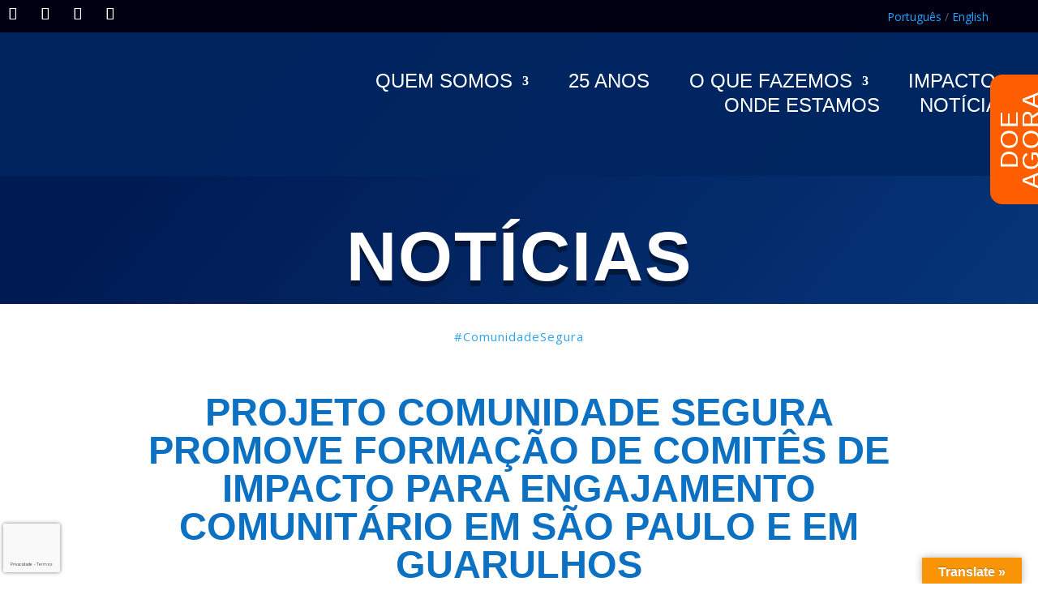

--- FILE ---
content_type: text/html; charset=utf-8
request_url: https://www.google.com/recaptcha/api2/anchor?ar=1&k=6LcDqc4iAAAAAFU6A3jJ9VPBmqUP01QCfm7nQCJv&co=aHR0cHM6Ly9sdXRhcGVsYXBhei5vcmc6NDQz&hl=pt-BR&v=N67nZn4AqZkNcbeMu4prBgzg&size=invisible&anchor-ms=20000&execute-ms=30000&cb=34atwf56l6q9
body_size: 48817
content:
<!DOCTYPE HTML><html dir="ltr" lang="pt-BR"><head><meta http-equiv="Content-Type" content="text/html; charset=UTF-8">
<meta http-equiv="X-UA-Compatible" content="IE=edge">
<title>reCAPTCHA</title>
<style type="text/css">
/* cyrillic-ext */
@font-face {
  font-family: 'Roboto';
  font-style: normal;
  font-weight: 400;
  font-stretch: 100%;
  src: url(//fonts.gstatic.com/s/roboto/v48/KFO7CnqEu92Fr1ME7kSn66aGLdTylUAMa3GUBHMdazTgWw.woff2) format('woff2');
  unicode-range: U+0460-052F, U+1C80-1C8A, U+20B4, U+2DE0-2DFF, U+A640-A69F, U+FE2E-FE2F;
}
/* cyrillic */
@font-face {
  font-family: 'Roboto';
  font-style: normal;
  font-weight: 400;
  font-stretch: 100%;
  src: url(//fonts.gstatic.com/s/roboto/v48/KFO7CnqEu92Fr1ME7kSn66aGLdTylUAMa3iUBHMdazTgWw.woff2) format('woff2');
  unicode-range: U+0301, U+0400-045F, U+0490-0491, U+04B0-04B1, U+2116;
}
/* greek-ext */
@font-face {
  font-family: 'Roboto';
  font-style: normal;
  font-weight: 400;
  font-stretch: 100%;
  src: url(//fonts.gstatic.com/s/roboto/v48/KFO7CnqEu92Fr1ME7kSn66aGLdTylUAMa3CUBHMdazTgWw.woff2) format('woff2');
  unicode-range: U+1F00-1FFF;
}
/* greek */
@font-face {
  font-family: 'Roboto';
  font-style: normal;
  font-weight: 400;
  font-stretch: 100%;
  src: url(//fonts.gstatic.com/s/roboto/v48/KFO7CnqEu92Fr1ME7kSn66aGLdTylUAMa3-UBHMdazTgWw.woff2) format('woff2');
  unicode-range: U+0370-0377, U+037A-037F, U+0384-038A, U+038C, U+038E-03A1, U+03A3-03FF;
}
/* math */
@font-face {
  font-family: 'Roboto';
  font-style: normal;
  font-weight: 400;
  font-stretch: 100%;
  src: url(//fonts.gstatic.com/s/roboto/v48/KFO7CnqEu92Fr1ME7kSn66aGLdTylUAMawCUBHMdazTgWw.woff2) format('woff2');
  unicode-range: U+0302-0303, U+0305, U+0307-0308, U+0310, U+0312, U+0315, U+031A, U+0326-0327, U+032C, U+032F-0330, U+0332-0333, U+0338, U+033A, U+0346, U+034D, U+0391-03A1, U+03A3-03A9, U+03B1-03C9, U+03D1, U+03D5-03D6, U+03F0-03F1, U+03F4-03F5, U+2016-2017, U+2034-2038, U+203C, U+2040, U+2043, U+2047, U+2050, U+2057, U+205F, U+2070-2071, U+2074-208E, U+2090-209C, U+20D0-20DC, U+20E1, U+20E5-20EF, U+2100-2112, U+2114-2115, U+2117-2121, U+2123-214F, U+2190, U+2192, U+2194-21AE, U+21B0-21E5, U+21F1-21F2, U+21F4-2211, U+2213-2214, U+2216-22FF, U+2308-230B, U+2310, U+2319, U+231C-2321, U+2336-237A, U+237C, U+2395, U+239B-23B7, U+23D0, U+23DC-23E1, U+2474-2475, U+25AF, U+25B3, U+25B7, U+25BD, U+25C1, U+25CA, U+25CC, U+25FB, U+266D-266F, U+27C0-27FF, U+2900-2AFF, U+2B0E-2B11, U+2B30-2B4C, U+2BFE, U+3030, U+FF5B, U+FF5D, U+1D400-1D7FF, U+1EE00-1EEFF;
}
/* symbols */
@font-face {
  font-family: 'Roboto';
  font-style: normal;
  font-weight: 400;
  font-stretch: 100%;
  src: url(//fonts.gstatic.com/s/roboto/v48/KFO7CnqEu92Fr1ME7kSn66aGLdTylUAMaxKUBHMdazTgWw.woff2) format('woff2');
  unicode-range: U+0001-000C, U+000E-001F, U+007F-009F, U+20DD-20E0, U+20E2-20E4, U+2150-218F, U+2190, U+2192, U+2194-2199, U+21AF, U+21E6-21F0, U+21F3, U+2218-2219, U+2299, U+22C4-22C6, U+2300-243F, U+2440-244A, U+2460-24FF, U+25A0-27BF, U+2800-28FF, U+2921-2922, U+2981, U+29BF, U+29EB, U+2B00-2BFF, U+4DC0-4DFF, U+FFF9-FFFB, U+10140-1018E, U+10190-1019C, U+101A0, U+101D0-101FD, U+102E0-102FB, U+10E60-10E7E, U+1D2C0-1D2D3, U+1D2E0-1D37F, U+1F000-1F0FF, U+1F100-1F1AD, U+1F1E6-1F1FF, U+1F30D-1F30F, U+1F315, U+1F31C, U+1F31E, U+1F320-1F32C, U+1F336, U+1F378, U+1F37D, U+1F382, U+1F393-1F39F, U+1F3A7-1F3A8, U+1F3AC-1F3AF, U+1F3C2, U+1F3C4-1F3C6, U+1F3CA-1F3CE, U+1F3D4-1F3E0, U+1F3ED, U+1F3F1-1F3F3, U+1F3F5-1F3F7, U+1F408, U+1F415, U+1F41F, U+1F426, U+1F43F, U+1F441-1F442, U+1F444, U+1F446-1F449, U+1F44C-1F44E, U+1F453, U+1F46A, U+1F47D, U+1F4A3, U+1F4B0, U+1F4B3, U+1F4B9, U+1F4BB, U+1F4BF, U+1F4C8-1F4CB, U+1F4D6, U+1F4DA, U+1F4DF, U+1F4E3-1F4E6, U+1F4EA-1F4ED, U+1F4F7, U+1F4F9-1F4FB, U+1F4FD-1F4FE, U+1F503, U+1F507-1F50B, U+1F50D, U+1F512-1F513, U+1F53E-1F54A, U+1F54F-1F5FA, U+1F610, U+1F650-1F67F, U+1F687, U+1F68D, U+1F691, U+1F694, U+1F698, U+1F6AD, U+1F6B2, U+1F6B9-1F6BA, U+1F6BC, U+1F6C6-1F6CF, U+1F6D3-1F6D7, U+1F6E0-1F6EA, U+1F6F0-1F6F3, U+1F6F7-1F6FC, U+1F700-1F7FF, U+1F800-1F80B, U+1F810-1F847, U+1F850-1F859, U+1F860-1F887, U+1F890-1F8AD, U+1F8B0-1F8BB, U+1F8C0-1F8C1, U+1F900-1F90B, U+1F93B, U+1F946, U+1F984, U+1F996, U+1F9E9, U+1FA00-1FA6F, U+1FA70-1FA7C, U+1FA80-1FA89, U+1FA8F-1FAC6, U+1FACE-1FADC, U+1FADF-1FAE9, U+1FAF0-1FAF8, U+1FB00-1FBFF;
}
/* vietnamese */
@font-face {
  font-family: 'Roboto';
  font-style: normal;
  font-weight: 400;
  font-stretch: 100%;
  src: url(//fonts.gstatic.com/s/roboto/v48/KFO7CnqEu92Fr1ME7kSn66aGLdTylUAMa3OUBHMdazTgWw.woff2) format('woff2');
  unicode-range: U+0102-0103, U+0110-0111, U+0128-0129, U+0168-0169, U+01A0-01A1, U+01AF-01B0, U+0300-0301, U+0303-0304, U+0308-0309, U+0323, U+0329, U+1EA0-1EF9, U+20AB;
}
/* latin-ext */
@font-face {
  font-family: 'Roboto';
  font-style: normal;
  font-weight: 400;
  font-stretch: 100%;
  src: url(//fonts.gstatic.com/s/roboto/v48/KFO7CnqEu92Fr1ME7kSn66aGLdTylUAMa3KUBHMdazTgWw.woff2) format('woff2');
  unicode-range: U+0100-02BA, U+02BD-02C5, U+02C7-02CC, U+02CE-02D7, U+02DD-02FF, U+0304, U+0308, U+0329, U+1D00-1DBF, U+1E00-1E9F, U+1EF2-1EFF, U+2020, U+20A0-20AB, U+20AD-20C0, U+2113, U+2C60-2C7F, U+A720-A7FF;
}
/* latin */
@font-face {
  font-family: 'Roboto';
  font-style: normal;
  font-weight: 400;
  font-stretch: 100%;
  src: url(//fonts.gstatic.com/s/roboto/v48/KFO7CnqEu92Fr1ME7kSn66aGLdTylUAMa3yUBHMdazQ.woff2) format('woff2');
  unicode-range: U+0000-00FF, U+0131, U+0152-0153, U+02BB-02BC, U+02C6, U+02DA, U+02DC, U+0304, U+0308, U+0329, U+2000-206F, U+20AC, U+2122, U+2191, U+2193, U+2212, U+2215, U+FEFF, U+FFFD;
}
/* cyrillic-ext */
@font-face {
  font-family: 'Roboto';
  font-style: normal;
  font-weight: 500;
  font-stretch: 100%;
  src: url(//fonts.gstatic.com/s/roboto/v48/KFO7CnqEu92Fr1ME7kSn66aGLdTylUAMa3GUBHMdazTgWw.woff2) format('woff2');
  unicode-range: U+0460-052F, U+1C80-1C8A, U+20B4, U+2DE0-2DFF, U+A640-A69F, U+FE2E-FE2F;
}
/* cyrillic */
@font-face {
  font-family: 'Roboto';
  font-style: normal;
  font-weight: 500;
  font-stretch: 100%;
  src: url(//fonts.gstatic.com/s/roboto/v48/KFO7CnqEu92Fr1ME7kSn66aGLdTylUAMa3iUBHMdazTgWw.woff2) format('woff2');
  unicode-range: U+0301, U+0400-045F, U+0490-0491, U+04B0-04B1, U+2116;
}
/* greek-ext */
@font-face {
  font-family: 'Roboto';
  font-style: normal;
  font-weight: 500;
  font-stretch: 100%;
  src: url(//fonts.gstatic.com/s/roboto/v48/KFO7CnqEu92Fr1ME7kSn66aGLdTylUAMa3CUBHMdazTgWw.woff2) format('woff2');
  unicode-range: U+1F00-1FFF;
}
/* greek */
@font-face {
  font-family: 'Roboto';
  font-style: normal;
  font-weight: 500;
  font-stretch: 100%;
  src: url(//fonts.gstatic.com/s/roboto/v48/KFO7CnqEu92Fr1ME7kSn66aGLdTylUAMa3-UBHMdazTgWw.woff2) format('woff2');
  unicode-range: U+0370-0377, U+037A-037F, U+0384-038A, U+038C, U+038E-03A1, U+03A3-03FF;
}
/* math */
@font-face {
  font-family: 'Roboto';
  font-style: normal;
  font-weight: 500;
  font-stretch: 100%;
  src: url(//fonts.gstatic.com/s/roboto/v48/KFO7CnqEu92Fr1ME7kSn66aGLdTylUAMawCUBHMdazTgWw.woff2) format('woff2');
  unicode-range: U+0302-0303, U+0305, U+0307-0308, U+0310, U+0312, U+0315, U+031A, U+0326-0327, U+032C, U+032F-0330, U+0332-0333, U+0338, U+033A, U+0346, U+034D, U+0391-03A1, U+03A3-03A9, U+03B1-03C9, U+03D1, U+03D5-03D6, U+03F0-03F1, U+03F4-03F5, U+2016-2017, U+2034-2038, U+203C, U+2040, U+2043, U+2047, U+2050, U+2057, U+205F, U+2070-2071, U+2074-208E, U+2090-209C, U+20D0-20DC, U+20E1, U+20E5-20EF, U+2100-2112, U+2114-2115, U+2117-2121, U+2123-214F, U+2190, U+2192, U+2194-21AE, U+21B0-21E5, U+21F1-21F2, U+21F4-2211, U+2213-2214, U+2216-22FF, U+2308-230B, U+2310, U+2319, U+231C-2321, U+2336-237A, U+237C, U+2395, U+239B-23B7, U+23D0, U+23DC-23E1, U+2474-2475, U+25AF, U+25B3, U+25B7, U+25BD, U+25C1, U+25CA, U+25CC, U+25FB, U+266D-266F, U+27C0-27FF, U+2900-2AFF, U+2B0E-2B11, U+2B30-2B4C, U+2BFE, U+3030, U+FF5B, U+FF5D, U+1D400-1D7FF, U+1EE00-1EEFF;
}
/* symbols */
@font-face {
  font-family: 'Roboto';
  font-style: normal;
  font-weight: 500;
  font-stretch: 100%;
  src: url(//fonts.gstatic.com/s/roboto/v48/KFO7CnqEu92Fr1ME7kSn66aGLdTylUAMaxKUBHMdazTgWw.woff2) format('woff2');
  unicode-range: U+0001-000C, U+000E-001F, U+007F-009F, U+20DD-20E0, U+20E2-20E4, U+2150-218F, U+2190, U+2192, U+2194-2199, U+21AF, U+21E6-21F0, U+21F3, U+2218-2219, U+2299, U+22C4-22C6, U+2300-243F, U+2440-244A, U+2460-24FF, U+25A0-27BF, U+2800-28FF, U+2921-2922, U+2981, U+29BF, U+29EB, U+2B00-2BFF, U+4DC0-4DFF, U+FFF9-FFFB, U+10140-1018E, U+10190-1019C, U+101A0, U+101D0-101FD, U+102E0-102FB, U+10E60-10E7E, U+1D2C0-1D2D3, U+1D2E0-1D37F, U+1F000-1F0FF, U+1F100-1F1AD, U+1F1E6-1F1FF, U+1F30D-1F30F, U+1F315, U+1F31C, U+1F31E, U+1F320-1F32C, U+1F336, U+1F378, U+1F37D, U+1F382, U+1F393-1F39F, U+1F3A7-1F3A8, U+1F3AC-1F3AF, U+1F3C2, U+1F3C4-1F3C6, U+1F3CA-1F3CE, U+1F3D4-1F3E0, U+1F3ED, U+1F3F1-1F3F3, U+1F3F5-1F3F7, U+1F408, U+1F415, U+1F41F, U+1F426, U+1F43F, U+1F441-1F442, U+1F444, U+1F446-1F449, U+1F44C-1F44E, U+1F453, U+1F46A, U+1F47D, U+1F4A3, U+1F4B0, U+1F4B3, U+1F4B9, U+1F4BB, U+1F4BF, U+1F4C8-1F4CB, U+1F4D6, U+1F4DA, U+1F4DF, U+1F4E3-1F4E6, U+1F4EA-1F4ED, U+1F4F7, U+1F4F9-1F4FB, U+1F4FD-1F4FE, U+1F503, U+1F507-1F50B, U+1F50D, U+1F512-1F513, U+1F53E-1F54A, U+1F54F-1F5FA, U+1F610, U+1F650-1F67F, U+1F687, U+1F68D, U+1F691, U+1F694, U+1F698, U+1F6AD, U+1F6B2, U+1F6B9-1F6BA, U+1F6BC, U+1F6C6-1F6CF, U+1F6D3-1F6D7, U+1F6E0-1F6EA, U+1F6F0-1F6F3, U+1F6F7-1F6FC, U+1F700-1F7FF, U+1F800-1F80B, U+1F810-1F847, U+1F850-1F859, U+1F860-1F887, U+1F890-1F8AD, U+1F8B0-1F8BB, U+1F8C0-1F8C1, U+1F900-1F90B, U+1F93B, U+1F946, U+1F984, U+1F996, U+1F9E9, U+1FA00-1FA6F, U+1FA70-1FA7C, U+1FA80-1FA89, U+1FA8F-1FAC6, U+1FACE-1FADC, U+1FADF-1FAE9, U+1FAF0-1FAF8, U+1FB00-1FBFF;
}
/* vietnamese */
@font-face {
  font-family: 'Roboto';
  font-style: normal;
  font-weight: 500;
  font-stretch: 100%;
  src: url(//fonts.gstatic.com/s/roboto/v48/KFO7CnqEu92Fr1ME7kSn66aGLdTylUAMa3OUBHMdazTgWw.woff2) format('woff2');
  unicode-range: U+0102-0103, U+0110-0111, U+0128-0129, U+0168-0169, U+01A0-01A1, U+01AF-01B0, U+0300-0301, U+0303-0304, U+0308-0309, U+0323, U+0329, U+1EA0-1EF9, U+20AB;
}
/* latin-ext */
@font-face {
  font-family: 'Roboto';
  font-style: normal;
  font-weight: 500;
  font-stretch: 100%;
  src: url(//fonts.gstatic.com/s/roboto/v48/KFO7CnqEu92Fr1ME7kSn66aGLdTylUAMa3KUBHMdazTgWw.woff2) format('woff2');
  unicode-range: U+0100-02BA, U+02BD-02C5, U+02C7-02CC, U+02CE-02D7, U+02DD-02FF, U+0304, U+0308, U+0329, U+1D00-1DBF, U+1E00-1E9F, U+1EF2-1EFF, U+2020, U+20A0-20AB, U+20AD-20C0, U+2113, U+2C60-2C7F, U+A720-A7FF;
}
/* latin */
@font-face {
  font-family: 'Roboto';
  font-style: normal;
  font-weight: 500;
  font-stretch: 100%;
  src: url(//fonts.gstatic.com/s/roboto/v48/KFO7CnqEu92Fr1ME7kSn66aGLdTylUAMa3yUBHMdazQ.woff2) format('woff2');
  unicode-range: U+0000-00FF, U+0131, U+0152-0153, U+02BB-02BC, U+02C6, U+02DA, U+02DC, U+0304, U+0308, U+0329, U+2000-206F, U+20AC, U+2122, U+2191, U+2193, U+2212, U+2215, U+FEFF, U+FFFD;
}
/* cyrillic-ext */
@font-face {
  font-family: 'Roboto';
  font-style: normal;
  font-weight: 900;
  font-stretch: 100%;
  src: url(//fonts.gstatic.com/s/roboto/v48/KFO7CnqEu92Fr1ME7kSn66aGLdTylUAMa3GUBHMdazTgWw.woff2) format('woff2');
  unicode-range: U+0460-052F, U+1C80-1C8A, U+20B4, U+2DE0-2DFF, U+A640-A69F, U+FE2E-FE2F;
}
/* cyrillic */
@font-face {
  font-family: 'Roboto';
  font-style: normal;
  font-weight: 900;
  font-stretch: 100%;
  src: url(//fonts.gstatic.com/s/roboto/v48/KFO7CnqEu92Fr1ME7kSn66aGLdTylUAMa3iUBHMdazTgWw.woff2) format('woff2');
  unicode-range: U+0301, U+0400-045F, U+0490-0491, U+04B0-04B1, U+2116;
}
/* greek-ext */
@font-face {
  font-family: 'Roboto';
  font-style: normal;
  font-weight: 900;
  font-stretch: 100%;
  src: url(//fonts.gstatic.com/s/roboto/v48/KFO7CnqEu92Fr1ME7kSn66aGLdTylUAMa3CUBHMdazTgWw.woff2) format('woff2');
  unicode-range: U+1F00-1FFF;
}
/* greek */
@font-face {
  font-family: 'Roboto';
  font-style: normal;
  font-weight: 900;
  font-stretch: 100%;
  src: url(//fonts.gstatic.com/s/roboto/v48/KFO7CnqEu92Fr1ME7kSn66aGLdTylUAMa3-UBHMdazTgWw.woff2) format('woff2');
  unicode-range: U+0370-0377, U+037A-037F, U+0384-038A, U+038C, U+038E-03A1, U+03A3-03FF;
}
/* math */
@font-face {
  font-family: 'Roboto';
  font-style: normal;
  font-weight: 900;
  font-stretch: 100%;
  src: url(//fonts.gstatic.com/s/roboto/v48/KFO7CnqEu92Fr1ME7kSn66aGLdTylUAMawCUBHMdazTgWw.woff2) format('woff2');
  unicode-range: U+0302-0303, U+0305, U+0307-0308, U+0310, U+0312, U+0315, U+031A, U+0326-0327, U+032C, U+032F-0330, U+0332-0333, U+0338, U+033A, U+0346, U+034D, U+0391-03A1, U+03A3-03A9, U+03B1-03C9, U+03D1, U+03D5-03D6, U+03F0-03F1, U+03F4-03F5, U+2016-2017, U+2034-2038, U+203C, U+2040, U+2043, U+2047, U+2050, U+2057, U+205F, U+2070-2071, U+2074-208E, U+2090-209C, U+20D0-20DC, U+20E1, U+20E5-20EF, U+2100-2112, U+2114-2115, U+2117-2121, U+2123-214F, U+2190, U+2192, U+2194-21AE, U+21B0-21E5, U+21F1-21F2, U+21F4-2211, U+2213-2214, U+2216-22FF, U+2308-230B, U+2310, U+2319, U+231C-2321, U+2336-237A, U+237C, U+2395, U+239B-23B7, U+23D0, U+23DC-23E1, U+2474-2475, U+25AF, U+25B3, U+25B7, U+25BD, U+25C1, U+25CA, U+25CC, U+25FB, U+266D-266F, U+27C0-27FF, U+2900-2AFF, U+2B0E-2B11, U+2B30-2B4C, U+2BFE, U+3030, U+FF5B, U+FF5D, U+1D400-1D7FF, U+1EE00-1EEFF;
}
/* symbols */
@font-face {
  font-family: 'Roboto';
  font-style: normal;
  font-weight: 900;
  font-stretch: 100%;
  src: url(//fonts.gstatic.com/s/roboto/v48/KFO7CnqEu92Fr1ME7kSn66aGLdTylUAMaxKUBHMdazTgWw.woff2) format('woff2');
  unicode-range: U+0001-000C, U+000E-001F, U+007F-009F, U+20DD-20E0, U+20E2-20E4, U+2150-218F, U+2190, U+2192, U+2194-2199, U+21AF, U+21E6-21F0, U+21F3, U+2218-2219, U+2299, U+22C4-22C6, U+2300-243F, U+2440-244A, U+2460-24FF, U+25A0-27BF, U+2800-28FF, U+2921-2922, U+2981, U+29BF, U+29EB, U+2B00-2BFF, U+4DC0-4DFF, U+FFF9-FFFB, U+10140-1018E, U+10190-1019C, U+101A0, U+101D0-101FD, U+102E0-102FB, U+10E60-10E7E, U+1D2C0-1D2D3, U+1D2E0-1D37F, U+1F000-1F0FF, U+1F100-1F1AD, U+1F1E6-1F1FF, U+1F30D-1F30F, U+1F315, U+1F31C, U+1F31E, U+1F320-1F32C, U+1F336, U+1F378, U+1F37D, U+1F382, U+1F393-1F39F, U+1F3A7-1F3A8, U+1F3AC-1F3AF, U+1F3C2, U+1F3C4-1F3C6, U+1F3CA-1F3CE, U+1F3D4-1F3E0, U+1F3ED, U+1F3F1-1F3F3, U+1F3F5-1F3F7, U+1F408, U+1F415, U+1F41F, U+1F426, U+1F43F, U+1F441-1F442, U+1F444, U+1F446-1F449, U+1F44C-1F44E, U+1F453, U+1F46A, U+1F47D, U+1F4A3, U+1F4B0, U+1F4B3, U+1F4B9, U+1F4BB, U+1F4BF, U+1F4C8-1F4CB, U+1F4D6, U+1F4DA, U+1F4DF, U+1F4E3-1F4E6, U+1F4EA-1F4ED, U+1F4F7, U+1F4F9-1F4FB, U+1F4FD-1F4FE, U+1F503, U+1F507-1F50B, U+1F50D, U+1F512-1F513, U+1F53E-1F54A, U+1F54F-1F5FA, U+1F610, U+1F650-1F67F, U+1F687, U+1F68D, U+1F691, U+1F694, U+1F698, U+1F6AD, U+1F6B2, U+1F6B9-1F6BA, U+1F6BC, U+1F6C6-1F6CF, U+1F6D3-1F6D7, U+1F6E0-1F6EA, U+1F6F0-1F6F3, U+1F6F7-1F6FC, U+1F700-1F7FF, U+1F800-1F80B, U+1F810-1F847, U+1F850-1F859, U+1F860-1F887, U+1F890-1F8AD, U+1F8B0-1F8BB, U+1F8C0-1F8C1, U+1F900-1F90B, U+1F93B, U+1F946, U+1F984, U+1F996, U+1F9E9, U+1FA00-1FA6F, U+1FA70-1FA7C, U+1FA80-1FA89, U+1FA8F-1FAC6, U+1FACE-1FADC, U+1FADF-1FAE9, U+1FAF0-1FAF8, U+1FB00-1FBFF;
}
/* vietnamese */
@font-face {
  font-family: 'Roboto';
  font-style: normal;
  font-weight: 900;
  font-stretch: 100%;
  src: url(//fonts.gstatic.com/s/roboto/v48/KFO7CnqEu92Fr1ME7kSn66aGLdTylUAMa3OUBHMdazTgWw.woff2) format('woff2');
  unicode-range: U+0102-0103, U+0110-0111, U+0128-0129, U+0168-0169, U+01A0-01A1, U+01AF-01B0, U+0300-0301, U+0303-0304, U+0308-0309, U+0323, U+0329, U+1EA0-1EF9, U+20AB;
}
/* latin-ext */
@font-face {
  font-family: 'Roboto';
  font-style: normal;
  font-weight: 900;
  font-stretch: 100%;
  src: url(//fonts.gstatic.com/s/roboto/v48/KFO7CnqEu92Fr1ME7kSn66aGLdTylUAMa3KUBHMdazTgWw.woff2) format('woff2');
  unicode-range: U+0100-02BA, U+02BD-02C5, U+02C7-02CC, U+02CE-02D7, U+02DD-02FF, U+0304, U+0308, U+0329, U+1D00-1DBF, U+1E00-1E9F, U+1EF2-1EFF, U+2020, U+20A0-20AB, U+20AD-20C0, U+2113, U+2C60-2C7F, U+A720-A7FF;
}
/* latin */
@font-face {
  font-family: 'Roboto';
  font-style: normal;
  font-weight: 900;
  font-stretch: 100%;
  src: url(//fonts.gstatic.com/s/roboto/v48/KFO7CnqEu92Fr1ME7kSn66aGLdTylUAMa3yUBHMdazQ.woff2) format('woff2');
  unicode-range: U+0000-00FF, U+0131, U+0152-0153, U+02BB-02BC, U+02C6, U+02DA, U+02DC, U+0304, U+0308, U+0329, U+2000-206F, U+20AC, U+2122, U+2191, U+2193, U+2212, U+2215, U+FEFF, U+FFFD;
}

</style>
<link rel="stylesheet" type="text/css" href="https://www.gstatic.com/recaptcha/releases/N67nZn4AqZkNcbeMu4prBgzg/styles__ltr.css">
<script nonce="Nk_5M0K6r2r0hDtlVJHERw" type="text/javascript">window['__recaptcha_api'] = 'https://www.google.com/recaptcha/api2/';</script>
<script type="text/javascript" src="https://www.gstatic.com/recaptcha/releases/N67nZn4AqZkNcbeMu4prBgzg/recaptcha__pt_br.js" nonce="Nk_5M0K6r2r0hDtlVJHERw">
      
    </script></head>
<body><div id="rc-anchor-alert" class="rc-anchor-alert"></div>
<input type="hidden" id="recaptcha-token" value="[base64]">
<script type="text/javascript" nonce="Nk_5M0K6r2r0hDtlVJHERw">
      recaptcha.anchor.Main.init("[\x22ainput\x22,[\x22bgdata\x22,\x22\x22,\[base64]/[base64]/MjU1Ong/[base64]/[base64]/[base64]/[base64]/[base64]/[base64]/[base64]/[base64]/[base64]/[base64]/[base64]/[base64]/[base64]/[base64]/[base64]\\u003d\x22,\[base64]\\u003d\\u003d\x22,\[base64]/CqELCi8O2ecKYwoVaQzvDh8OYw6hSw58Ew67CusOVU8K5UStPTMKaw7nCpMOzwqUcasOZw5zCr8K3Sm9XdcK+w6wLwqAtTsOlw4oMw4MkQcOEw6cpwpNvL8OFwr8/[base64]/DnFpIw7fCq8KIe3vDmsO3IcKIwrcGwq/DsnoOfCU2K2bCrVx0KMOTwpMpw6JmwpxmwpfCiMObw4hLfE0aLMKww5JBTcKUYcOPNhjDpksjw5PChVfDi8KPSmHDjMOiw5nCg3IEwrnCuMK1UMO6wonDlmQEASPChcKhwr/ClcKlPgR5RAobRcKTwrjCl8K2w7LCpVzDlyrDh8K5wp7DnV15acKKScOTQnMMcMOVwqgAwqwjVijDscOlcBB/BsKdwo7CuTZvw4tbCC4fGGXCvE7CpcKJw63CsMOJMAfDqMKawpLDusKIGQF/[base64]/CucOrbTh7XA/[base64]/CvmtDwpcEwpLDqsK5PMO3w7jDvMO9dMKBbz9ew6ZEwrJCwr/DjCHCoMO8LGwnw5bDnMO1EwpIw6vCmsOTwoN4wr/Cn8OIw4TCh1R5e3rCvyUowp/DrsOSERTCtcO4dsKfN8OQwo/[base64]/CnsKtw74KwpNQFSNFw6PCr8K6w4bDicKww7XCsQMID8O0FxzDsAZjw4HCt8O8YMOowpHDnCTDssKkwpF+MsKbwqfDg8O2Tx4+U8OSw7/[base64]/DocKgVR3CqsOrw54GDsOZPcOQWm/[base64]/Do8O/ecO7bF3DvgrDnSXCqsKrdUDDp8OpV8Oew4UaTA0qNAHDisOtfxrDmW4TJGh+JlnCrnbDjsKKH8OzPcK0VHjDnBvChT3DinccwrppZcOwRsKRwpzDgVAIZyjCp8O/aXIGw4o0wp17w4YiUHEow7YmbE7Dpx/DsFoRwqXDoMKJwo9Gw7/DnMO5ZXFqVsKedMONwpxsTMOkw5RzI0QSw6HCqywWRsO5C8K5HcKUwrEMQcOzw7LCiTtRAzcXBcOiWcKpwqIGOxLCq2IGJsK+wqbDkG3CiDJjw5jCiB3CtMOdwrPCmx4YdkN/GMOywooKMsKqwq7DhMKnwprDowYjw4pTYVxsAsOOw5TCqHlpfcK8wo3Cp19jQ2fCkjM2ecO3CcKzfxzDh8OASMK9wpE6wqfDnSjDg1JZOxxQKmbCt8OGEkzCusKzDMKXMlN1KcKBw4ZoR8KIw4tKw7jDmjvCqsKZLUHChh7Ds2XDv8K1woduYMKMw7/DtsOULcOuw5XDvsOmwpB0woDDksOBPGcUw4nDiXwYOyrChcOcC8OPJx0CS8KED8KkS14+w40OHiTCm0/DtVfCn8KaF8OSLMKew4J8fX9lw7AdN8OUfRcuCGnCmcK2w5cvG0oNwr4FwpjDpT/[base64]/FsOjWGDDpsODw5LDtsK+ZmHCsGVUEsKZAVfCjcKQw7M6wqx6IBYbYcKYIcKowqPCh8Ojw6rCu8OWw7rCoVDDpcK0w5JmPgXDj0nCv8K9L8Otw7LDviFNw4XDlWs7w6/DvgvDqAskd8ObwqA4w7JZw4PCscOZw77Cm1YheQrCqMK9b08WZMKcw7o7EzHCk8OBwrjDshFgw4MJSVw2wrcZw6XCh8KKwr4AwpbCo8OiwrJswog/w69CJlLDlhZkIR9NwpIYWndANMK1wrrCpz95cVBnwq/DhcKidyUqWnokwrbDk8Khw6DCssKewowbw7LDqcOlwq1NZMKow7XDp8K9worCqUhbw6jDh8KfP8O9O8OHw5LDu8O8KMOaKS9aXirDjkcnw4Irw5vDsAzDuWjCksOEwoXCvw/[base64]/HcOndMKrw59wOcOEfMKnw5kJwprDoDBYwpAFLMO6wp/[base64]/OzbDiMO0JxPCn8KEwrzCr8OeZA3CgCw+DcKtHUzCisOzw7I1EsKSw656PcKqMMKJw53DmcKQwq7CkMO/w6YSSMKkwrV4CXonwpbCgMKHIR5hVgs4wpcLw6dJUcK3J8K+wop7fsK/[base64]/w6LDvsOYIcOyw5HDvi/CscOnwrfCv14OO8Odw5Rtwpodwo5Pwrg2wol5woA2L0d7PMKofsKFw4luSMK/woHDmMKhw7HDnMKTWcKrAjjDtsKdGQt2LMOkXmbDt8O2PcO3QxxUEcKVD1kxw6fDgCE/CcK7wqEuwqHCvsOUwqHDrMKpwp7DsULCj3nCrcOqBzhAGB0Mwo/DimvCinDCjQvCgMK5w4UGwq5+w44UdmJIbjDCh0c3wocRw590w7PDrSvCmQDDrsKtNHt6w6fCvsOkw43CnUHCl8K9VsOEw79kwr9SVDkoIMKTw63Dh8OrwpvCtcKzfMO/[base64]/DhR4Qw7vCjMK1RHUPeEvCuMK4MMO8wrjDv8KSP8Kgw6crDMOSZ3LDl0nDqMOFTsO2woDCoMKWwro1RCcJwrtYLArCkcO+w4lWCxHDji/CjMKiwpp1cA8gw5fCkw0CwqM/ABHDnsKWw43DgSkSw4ZFwr7DvwfDiSs9wqHDlQ3CmsKBw6wnFcK4w7zDnznCrE/[base64]/w7Fiwq1MIEEBPEnDs8OuHzHDnsO6wqfDmcOLJnN0esKxw7tYwpDCtB0GbAMWw6cHw4UuelFKL8Kgw79JViPChF7CrnkdwoHCjsKpw7k9wqjCmQoXw5zDv8K7ZMOMSGllWVg1w5DDuxXDulleXVTDl8O0SsKMw54Gw51+A8KMw6XDly7DhExww54tL8ODcsKqwp/[base64]/w7DCqz4Ow6Raw7gfWC4nw6HDnMKxwr/Dph/CusO3PMK9w5gwMsOUwot4U2rCh8OJwp7DuhXCmsKEbcKRw5DDumTCtsKywrltwqDDkSYkUwoIVsOfwqUDwoTClcK+dcKewrvCocK/wrHCnsOgAx8NPMK4I8K6fyYFGUDCtAhxw4NKX2rDp8O7DsKuaMOYwpwGwpjDoQ0Ew77DkMKOXMOLdzDCqcK5w6JwLDrDj8KfTXZRwpIkTsKdw5Ejw4bCpC3CqQLDmQLCm8ONYcKIw6DDhnvDssKXwr7ClFJ/bsOFFcKNw5vDjhTDsMKkYsKCw4jCjcK6fVBRwpTDllnDmTzDi0dmdsOQc05TNcKCw5fCv8KWWkbCohnDhyTCsMKmw750wpEndsOdw6vDgcO9w5oNwrtCBMOlJnpmwoFpUmDDhcOYfsOOw7XCtmosMgjCmwvDgcKYw7TDpcOWw6vDlAoiw5LDrX7CisK7w5Yfw7/CqR9hfMK6OcKrw4nCrMOnLyfClEd6w5PCpsOCwpEGw5rDlC7Dp8KWcxFEFDcIUh8cRcKow6bCvV5ac8O0w4syBsKRSEjCs8OowqDCgMKPwpxOBloGJGk9fwlwcMOGw745BinCmsOFT8Oew7QOOnnCjQjCiX/CisKvw4rDuwhhVn4Kw58jBQnDiwtRwqwMP8Ksw4nDtUTDpcO9w4JNwpTDrcK2UMKCRVfDiMOUw7bDh8KqcMKOw6LCt8KPw7YlwpsQwr1OwrvCt8OdwooCwrPDisOYw7XDjyAZKMK1ZMKjWG/DmTQpw5fCjicwwqzDs3RmwpEuwrvCtzzDuTtcCcK4wpx8GMOODcK+GMOVwpYvw53CiBrDpcOlSFV4P3DDkhTCoyY3wqJyE8KwA0RQMMOQwqfCvT1uw79Yw6TClQVXwqfDgzM9IT/CosOow588BsOewp3CnsOEwrEMLXfCtjwYQnFeWsO8LzBTQVnDscOjUBgue01Hw4PCgMO3wqzCjsOeUSE4I8KywpIAw5wxw5zDl8KEFzDDoTswBsKeRzrCjsObBT7DrMKOJsK/w7oPwpfDojvChwzClhzCiF3CjkfDoMK6PxwOw69Fw68IUcKbUMKONQEKIDTCry/DiQvDrErDpmTDosKxwpt3wpPCv8K1HH7DjRjCrMKcDwTClkrDtsKUw6s/[base64]/[base64]/wrFyZVTDpMO/wrHDiAnDk8OyX8Ouw74tDGdeNxPDti5cwr/Cu8O5CyHDjcK/GSJDF8O0w5fDkcKkw6jCphDCoMOOMnPCo8Khw4I0wrLCjgrCvsOTLMO/w4MzJGhGwojClQltWx/DiCEwTAIwwr4Hw7DDhsKDw6gEMjIzMS4SwpDDnGDCqWQ0FcKpJQLDvMOdQCLDnx/DpMK4QwF3fcKNw6jDgUpuw4/CmMOXRsOZw7fCrsK/[base64]/CpFbDt8KBLsOOLV7Dqy7CjsOGwr3CsBJGU8OXwqJbIWxRUXvCtyoRQ8K/w79iw4JYeBHCtm7DrmQew4ppw6/DhcKQwqfDvcK9fRFdwrJEc8KSewshJR3DlW9RYFVbwqxqOl5pchN1SWcVHAs4wqgXEx/DsMOFdsOtw6TDtxLDucKnFcOMWW8nwqnDn8KZWiIOwqMrSMKaw6jDnDzDlsKMVwzCi8KGw5zDp8O8w5kcwqfCh8OdcVMSw4HCk2HCmxrCkngFUxggTAMWwq/[base64]/[base64]/DosKmaMKDw4MRwpYew41Gb2HDryJKwok4w5E2w6/DmcOnMMK+wqnDiTR9w6k7XcO3dF7CnzVqw7o0Kmdqw43CjHNWQcOjSsOoesK1IcOSa1zCji/DhsKEM8KuJxfCgXbDhMOzP8Okw6QQccKcVMKPw7vCtMOiw5Q7fcOTwqvDiXLCgMO5wo3DkMOsHGgWMh7Ds2/[base64]/Cr8ONKsK9ZMOOw65iQMK2w5dsWU9BJQrCiSUuEDpxw5F5fno/UwopP0IVw6Y3wqEpwp1tw6nCuhFFwpUzw5EucsOxw7laUcKFH8Kfw7VRw6B5XXh1wrxWMsKCw6V0w5vDlShrw695bsKqUjpcwpLCnsOsVsKfwoANNRgnOsKCYm/[base64]/w57CninDoB06LMOAesOSV8OHw4/CrcO1aDrDlUduPT3DncOtMsOxJWYadsO1O03DlcObDsKDwrjCr8KzKsKHw7XDhFLDjynChWTCp8ORwpfDq8K+IDYqKF13ND/CssO7w73ClcKqwqjDg8ObWMKECDhxUncew48XPcOocQXDtcKuw58yw6nCsXYkwqLCisKZwqzCjALDscOrw7LDr8OywowQwophMMKwwpDDjcKiPsOcLsO6wpnCl8OWHknCjRzDtHvCvsOzwqNfLEEEK8OrwqBxAMKnwrfDvMOGaW/Do8O3dsKSwr3CkMKzF8O9ODcefhXCtMOxW8K9ax9yw5vCinopZcOuSxBiwp7CmsOwUyfDnMKqwpBWZMKYTsO3wpsTw7tve8Ohw5wTK1xFbg10fVHCksKLOsKDMG3DkcKtL8KZf30Ewq/CgsOxb8OnVyvDncO4w5gNL8K4w4l9w5x/ZztuLsOND0LCgTPCu8OYCMOQKCvCt8Ofwq1jw58wwqnDscKfwpXDjFg/w6AVwoMZdMKqJsOGcjUJPcKXw6vCnANqd3/[base64]/wrHDgMKbJ1JzcsKSf01IwqDDlMKEwoHCpcOzLMO/Fy1WZ0wLN2FAecOcVsOTwqXChsKNwroqw7nCrMKnw7liZsOeQMOiXMO1w7YLw6/[base64]/CjEIjXsKWUsK2wqjDqsKNw5LDqSvDhWPComPDnMKZw54BFD3DnTvDhjfCjsKUBMOYw5V6w4EDWMKTfENaw69heHF6wqzChsO6KMOIJCvDvk3Ci8OMwq3DlwZMwpnDlVbDilBtMFPDkXMySkTDvcOkS8KGwpkywoY1w4ctVWNRImPCrcKqw43CvT9Ew7bDtmLDqg/DocO/w7sKOTIlUsKWwpjDmcKLRcK3w5howr9Vw7cEIcOzwpB5w4hHwp5pW8KWMR9/A8Kmw4QXw77DnsOEwqZzw47CkSvDhCTClsO1UmFNCcOLf8KUBxZPw6Zfw5BIw5AAwqA2wo3CjyzCnsOeKMKWw7B5w4XCocK4S8Kkw4jDqSMiZTXDgQrCoMKXNcKvFsKENzdPw4Umw5fDlEY0wqLDvj59S8O5TmrCnMOGEsO9NFdxEMOhw7kew6A9w7PDuxfDnxh/[base64]/DqsO0cTbDh8O6w5DDjMOcwoTDs1nDh8KRacONEsKawpXCrcKbw5DCl8KpworCuMKvwoRZQi8dwqnDuB3CsGBnYsKOVMKTwrHCu8O/[base64]/DvhvCgzFKSh3ClMOWwpvCsMKHNcOaw4vDp2LDicOcRcKuOEEPw6XCqsOqP318dcKxAQdDwrV9wr0pwqJKccOYFA3Cp8O8w7dJQMKbZSQgw58PwrHCmjdhV8O/[base64]/CqC1/UsKGM19bNgkzwpxRdcONw5kkSsK4SAY4aU7Dji3CosKHBSPCmgsZMsKVKjXDqsOHI3vDqsOLfMO3Kxx/w5/DocOhWzrCl8O6fWnCjkQdwrNvwqdxwrQJwp0xwrsmfTbDnyrDvsOlKww6Hk/CkMKYwrY8NXLCv8OLdhjCkRXDo8KQacKfMsKsQsOhw4xLwrnDk0rCj1bDlDAlwrDChcKlSSpAw7ZcR8OHbMOiw6RvMsOMIUNmHXV9wotzNyPClnfCm8K3TxDDvMO3w4XCm8OZOQFRwoXCpMOaw4nCrnjCpxhQPjFuKMKPBsO+JMOYfMKrwpIiwoPClMO/AsKcYA/DvQkCw7QZYsK3wp7DlsOKwpUywrNKBDTClV7CgwLDgTXCmQ1twpAURx8TL3Z6w5ZIQMKQwpLCt2bCpcOvU1TDii/[base64]/[base64]/[base64]/DsKQKcO9WGErwoAuw6ptT3PCiVLCmkPCu8Okw5YiWMO+S0IJwpdeL8OTGigqw4PChMOEw4XCncKLw5AdZcK6wo/ClB3Ck8O0QsOEbBLCl8OULGfCtcKCw7Z/wozClcOfw4AINCfCocKJQCcuw6fCkhBiw5rDuDZgW3AJw4pVwpdqZMO9BHLCt1LDgcO/wqfCmgBUw5/DncKmw67Ch8Ozc8OUWmrCt8K0wpTCnsOmw4AOwpfCnz1GVxFsw7TDj8KXDiUCNMKJw7ptdmbCssODCkTCjGx/[base64]/DlMOACsKpECMiw4vCssOmEMK+wqw6w617w6zDkn/Dq1xAOQTDhMOdY8Kcw7xtw53DoyXDtWE7w7TCunDCmsOcCXYQIlF3YH/CkEw4w63ClFvDv8OxwqnDiDHDq8KlRsKuwpvDmsOAYcOWAwXDmRI3U8OpSmLDucOITMOZGcKtw4HCm8KMwoEAwobCkm7CmDApTXRfU0/DgVrDhsOHYMOLw4fCpsOlwqHChsO0woFwS3ZRPhYFbGIZZ8O/wqfCvyPDu08Wwr9tw6TDo8KRw4dFw6TCn8KiKiw5w7hSdMKhBn/DiMK6BcOoYTduw57DoyDDicK6Q0M9MsOywojDrEYGwpzDqcKlw4t3w6XCuh5JF8K0asKeN0TDscKGSGJewoUpXsO2METDv0t3wr0nwrE4wo5bdC/CsDjCrm7DqjjDgTHDn8ORCyh1dz1two7DmF0ewqfCtMOYw7hCwqPDp8O6WkJSwrdhw6ZhUMKIeUrChhPCqcKmbAoRF1zDgcOkTT7CoCg/wpohwrkANgRsJUbDpMO6eF/[base64]/w4nDsh3CoF49OmM3w53CiiIZw7xeMMKFwrFTU8OVNwBsX0U3dMKEwqbClA0gCsKywo5XasORIcKewqLDu1kUw5/CrMK/w5Frwpc1YMOWw5bCsxrCg8OGwp/DjMKKbMKeewHDvCHDnBbDisKDwrnCjcOxw5RmwqNhw7bDlBPCisOswo3ClA/DucKiJ2AmwrI9w79BB8KfwrkXbMK0w6nDpCvDlSTDljc9w71twpHDoSfDqMKOdsOfwqLClMKUw4goNgLCkzdcwplHwqddwoo0w79xP8KaKxXCrMOZw5jCs8K/bX1Iwr4NRTtEw5PDjX3CmmMYTsOTE1bDqm/CkcOJwrvDnzMgw6bCisKIw7cWQcK+woTDgBDDsmnDgwc4wo/Dsm/Cg0wKA8OuLcK0wpTDmw7DgzjDmsOQwooNwr58LsOQw50ew5ADasKTwqUAFcO7VUdBFsO5AMK7bytpw6A6wpXCiMOtwrxiwpTCpATDqwURbBLCkCbDncK4w6VPw5vDkz/CoGkywofDp8K6w6/CsCkuwoLDvSTCkMKzRMKNwqnDg8KDwrnDmW0wwo97wpDDtcOXIcOXw63CihgPIzZfcMKmwot8SAgUwqZQNMKTw4XDo8KoOzXCicKcQ8KMbcOHO2kxw5PCr8K0ZyrCjcKNAB/[base64]/CvMOOccK7dlwARMKuwpo0w6VfRMOeQMKsEzLDrcKFZCwrw5rCt11KLsO6w6bCmsO1w6TCvsKqw5J/w5AIw7p/w4N2w5LCmHFCwoh/ECjCv8OcdMOdw5Nnw47DqiU8wqpRwrnDvHHDmwHCqMKjwr9bJsObGMKQIwbCtcKfSsKxw7g1w4XCtAlqwo8GNUfDmxN6wp0JPh5aRH/CqMK/wozDjMOxWiJzwrLCphA/Z8OVPDBDwoVew5bCkmbClWjDqE7CksKmwpMiw5t6wpPCqsOjacO4fzzCvcKYwo4rwphXw597wr1Nwo4IwqdYw7wNJV5Fw4UgGi86Ui3Ci3wYwobDj8KXw4zDgcKtdMOCb8OAw5Nzw5t6W0zDlAgrDilcw5fCrVYVw5jDmMOpw4cjWCAFw4rClcK7al/[base64]/DtH49XcKhwoREwobCqSPCmXgCKWU6w7vDh8OYw5Jpwr48w4zDgsKyOCfDr8K+wrEGwpI1NcOmZgzDpsOfw6jDt8OOwoLCsD8Kw5XDj0YbwpA7A0HCocO1dh4dW30+O8KYF8OeElcjCsOvw5rDqW5JwrYoQELDtWwYw4LCvmLDvcKkLgM/w5HCtXxewpnCoBpjQWHDmzLCoEvCr8KFwpjCk8KIVFjCkVzDjMKZI2x+w5rCgn9/wqoyV8KdBsOkWVJUwopZYMKxFnBZwpkDwpzDn8KJRcOkOS3DoRbCsEnDrTfDl8KTw6vCvMOTwrdHRMOCGh4AVQoUQR7CiEXDmnLCj1fCjCEfAcK7LsKywqTCmj/DmnzDk8K4Rx7Dl8O3PMOFwpPCmsKTVcOpT8Kvw4McY34uw4nDjU/[base64]/CcKQd8O7w7pVw7vDscK7wqbCqC8mBcO9w5tKw5/[base64]/BUgewqttw4skJcOewodHw7rDtxpnbXrCgsKqw4Y/wpcvCC4Aw6XDgsKRJsK9bx3CksKLw4vDg8KGwr3DgsOiwr/CsHjDhsK4wpo/wofCv8KzFiDCryRdKsK9wprDqsO1wpcMw5trCsO7w6ENAMO2WcOGwobDri1RwoHDhcOAXMKWwr5tC3cNwpApw53DsMO0wrnCkQ/[base64]/ClsOAR03Cv2cfGsKIacODwrTCjcKEwqbClFbDvMKJwp8MXMO7wpF8wo/[base64]/NhEDcAduQkrCkB8Gd8O5w7XCllMXGwbDlHIhX8Kbw6vDgcK5W8ORw6F/[base64]/DosKuw60QwpzCmxrDsMK+acKlw6B1wqnDiDPCg1x9fzzCpMOWw4Z+RmbCgkXDmMO6XxzCqnkOOw7CrTjDh8ONwoE/[base64]/[base64]/[base64]/Ct8O9KMObMjI/w41Nw6vCiVNYw7bCmMKUwqbCjsOzw6wLV15xOMO9WMKuw4/[base64]/[base64]/CkxkiwoHDusKuw6rDkX3Dh3jCkBBrHMODSsKEWCDDocODwpJrw4cAczHCjTzCk8OswrTDqsKmw7vDu8KBwpLCvnbDlhIeLQ/ClDd2w67DmMKtU38gNVFXw6LDr8KawoEZY8KsY8K2DWMBw5/DgcKPwqPCr8O4HD7DmcKSwp99w4fClDEIIcKiw6REIxHDk8OSM8OwYU/Cr0NfanJJZcOefMKEwr4dUcOQwo/CuiNhw4bChcOEw77DmMKYwqTCtMKUMMKvZ8O6w7pYAcKxwoF0N8O9w5nCjMKBT8OkwrcnDcK3wqVhwr3CrMKsBcOQGn/DkABpSsKNw5wPwo5ew7FDw51LwrzCpwh8XMOtKsO1woMHwrrDu8OXSMKwNznCsMKLw7/DgMKwwowyMsKNw4/DowsbPsKDwrcFa2lKaMOuwpJNSx9pwpcgwodjwpnDusKjw6BBw5RXw6zCsTVRcsKbw7XCksKKw4PDmS/[base64]/[base64]/CncOzw4p8FGrCqGLCqsOww6PCohcfanp5wp9JU8KVw5A+D8Ocw7wSw6Nka8OtbFZawrnCqcKBBMKkwrNPfwLDmAbDkiLCqVMuZgzDr17Cm8OKY3Yrw5QiwrfCnUY3aT4GGcOENnrCh8K8O8KdwrxLf8Kxw6QPw6/Cj8ONw4M8woo2w7AXYMK6w6o8NRrDog5Zwq4Sw6HCn8OUFTguFsOlKD/Dk1zCjwF4JRcYwpJbwo7CgCDDiC/[base64]/CTPDmcOewqfDnMOowovCjG3CgMK+JDPCosKXwqI0w6XDnk5jw59EOcKCe8KhwpzCuMK+dGFYw7LDlAhNLTpwYcOBw6ZVcMKGwp3CoVjCnElYcsKTHifCrsKqwo3DsMOrwo/Dn2liYy59SwV5OMK2wq1fdH/DlcOBHMKHeyPCoBPCsSHDk8O/w77Chh/DtcKGw6DCg8OgE8OBYcOuJmzCtmA5ZcK5w5HClcK0wrnDg8OdwqNTwohZw6XDocK5bsKFwpfCmG7CpMK/el3DrsOhwr8TIznCrMKiCcKrAMKZw43Dv8KGZRnCg2PCu8Knw709wpQtw7tBYQELZh82wrjCqx/DuCtLSxJsw4I1cSIIM8OBO1h5w6ggEAMKwooMbMObWsOafyfDonHDkcOJw4XDmljDu8ODZxMOM0TCkcKfw5LDi8K9R8OCIMOPw7XCpkXDuMKDAUrCpMKRPMOwwqfCgMOqQx/DhjXDllHDncO2RMOfecOIQsOKwo0kFMO0w7/CusOwRiHDjCA9wrHCiXI6wpB4w4LDuMKUwrcjcsOjw5vDgxHDgDvDgMORJ0luJMO/w4zCqsOFHGt/[base64]/CsEHCq8OhOMKdw4fCi2xMwo7CisOzw5HDrMKAwr/Ch1k+GsOlKXN2w77CrcOjwqbDqcOQwp/Dt8KOwrsrw69ucMKYw6fCjwwNXVImw7Ydf8KEwrDCo8KAw5Jfw6fCr8KKQcOQwo3CscO8TWLDmMKkwrg4wpQcw4hBPlpGwrBxE2s0OsKROmrDsnR9H3Ipw6jDhsOPX8OOdsO0wr4nw6Z9w5zCksKawqjCk8KldAXCrWTCrjAXdU/CoMO3wotkQBl/wo7Cj3N/w7TChcO0FsKFw7VKwqMrwp5uwpsKwoLDlFfDoVvDi0rCvQLCqRZnD8OmCMKWaUrDpSPClCQSJMOQwoHCgMKjw7A3T8O+GcOtwpnCrMKSCg/DrMOLwpwTwpJaw7zCucOzKWLCsMKiA8Kyw7DDh8Kjw7sJw6EZPTPCg8KSJGfCljXCsEkyX39yfMKRw5bCqlZpLVXDocK9CMOUJ8OvJzgraE8yCwnCuGvDk8KWw7/CgsKSwq07w7vDhUfCoALCvAfCosOCw53DjMOnwr8wwrUNBTV3RGJNw4fDoUXCoHDCo33Do8KoNCw/AXpEw5gxw69nD8KnwpwhPXLCh8Khw5nCjMKtYcOESsKHw6/CkMKhwrbDoSjCicO3w47CicKrWnFrwrLClsONw7zDhwxOwqrDrsKHw6bDkytVw7pBAMK1D2HCu8KTw4N/YMOHKQLDkndRDHlddcKhw4tEIS3DiHvCnDswGnk5UyTCnMKzwrLDpHbDlT8sN1xmwqY+S1cjwpvDgMKJwrtCwqtdw6jCisOnwok6w5U0wpjDoS3CqRbCpMKOw7XDnBPCkDnDkMO6wpM3wphmwp5cMMORwpLDq3IVWsKqw64/[base64]/wpJEUU4ewo/DiiICVsO/worCszk+YsKrw69bwrQlXRdLwrUvNxMawrA1wrZiDRdTw4zCv8OXwrEQw7xJIwTDvcKAJQXDhsKpAcOVwpzDkhgeX8Ktw7Zaw5xJw45nw4wNKm3CjhPDl8KmecOAw4YQK8KIw6rCtcKFwoB0woUkdhIswoXDgMKpDh1pbgHDmsODw55qw5ordnUYw4HCjcOdwpDDs2/DvcOvwo0LFcOeAlZAMAVUw5TDpn/CpMONRcK7wogSwoJNw5NnfkfCqn9rGkxWXn/CvSPCocObwqQaw5nCuMOoXsOVw4UAw7XCiFLDsQHDkHRLQ2x/CsO/NGRjwqrCtUtvM8ORw4h6am7DiFUew6UDw6xmDSXCtwAtwpjDpsKVwp4zN8Kuw5oWXAHDlgx/M0MYwoLCvMK6bFsJw5LDqsKYwpvCosK8JcKOw6fDg8Oowoplw4TCt8Obw6sRwp7CmMOBw73Cgxxiw4nCkCvDncKEFEvDrRnDgRXDkyR4GsOuYE3Cr0pmw6Bpw4Nfwq7DqWpMwrRjwrDCgMKvw7dFwp/DicKmDTtaf8KsM8OnK8KNwr3CsVLCvHnChxlOwr/CoFzDsHU/dMKUw7DCmcKtw43CmcO1w6HDtsOiesKxw7bClnTDr2nDu8OKZ8OwB8KsOiZTw5TDsnjDhsOwHsONbMK/DXYYZMKUGcO2XCHCjiEAHsOrw4XDvcKiwqLDpksAwr0bw5AYwoB/wq3Dj2XDrTsVw73DvCnCucOhYjYow65Mw4Y+w7ZRHcOqw68uOcOpw7TCmMKNasKfVQwCw6zCisK3CTBWAFzCiMK3w77CgB/[base64]/Dj0fCo8OcVVIGcDVmf0bDphDDlcKpD8KTO8OXT1/[base64]/AcKYwp/DuwJHw7Zswp7DiMOWw5ZxIi7DhsOuw64KDQtQw7djCcOIEgHDs8OBblx5w5/CikgXcMOhPmzDj8Oww63CkifCmhPCqcK5w5TColMvbcKNHnzCvmfDmMOuw7dswq/DqsO+wo0KVlPDsiNewopfEsObQCluX8KXwpxOB8OTwrTDv8KeF0HCsMOlw6/ClwHDrcK4w5zDmsOywqEXwqlaZGBRw7DCildFVMKQw4HClMOgR8OtwonDvcKMw5AVRlJUTcKWZcKnw54VJsOSFsOxJMOOwpTDqlbCjl3DncKywonDhcOdwo1RP8OwwqzDoAMKHQ/CgmIUwqI2wpY6w5nDl2DCiMOTw4XDlH9+wojCgMKuBg/ClMOTw5J0wq7Cqi4rw7BTw4Ncw5ZNw4HCncOtC8Oew78Wwr9jRsOpL8OQCzDCg0PCncOpXMKBLcK3wr9Nw5tXOcOdwqMfwp5aw6M1IcKUwqzCsMO4Wgghw4E3w7/DpcOODcKIw7nCk8Kew4RkwoPDlcOlw7XDlcO9SxA8wq0sw74EH01nw5hNecOIJMO2w58jwpRHwrDCk8Kzwq86M8OKwr/CssKlPETDscK7YzFWw4V8IFvCiMOvO8O9w6jDlcKGw6TDtAwzw5jDucKBwpsWw4HCjznDmMOdwoTCmsOAwrAIA2bCjmooKcOFfMKBK8KEBMO7GMOXw4FACBLDu8KsdMKHbShpFcKnw6YWwr/[base64]/IV5twoNwL0Bpw7zDkFXDk8K2esKaQiN0ccKKwr3DgCHCvcKfB8KTw7XCig/DqBI8PcOzOW7CjcOzwrEewrfDhzHDiVRYwqd5aA/Cm8K2KMOGw7TDhQZFRBJYS8OgRsKsMT/[base64]/CksKJJEjDoUDDnMKKwrrDkcOaw5wKZBPDknTCom1EwoQ5dMKUOsK+DkDCtcKawqEfwrRIaUnDqWXChcK4MzlAAkYBEU7CvMKjwqAkwpDCgMKxwp0iJzYjK0cWIMOzM8O7wp5HScKIwrolwopzwrrDj1/CpEnCqcKkHz4Sw4/CsHRPwprDg8OAw6FLwrAED8KLwqwvV8KHw6IZw43DucOoXcKMw6HCh8OJYsK/UsKjWcOLMTLCqCjDvDkLw53CpzBVKCXDvsOOaMOFwpZ+wp40K8O6wo/DqcOlbw/CqHBzw6DDky/CmHkBwrBWw5bClEgsQwQ6w5PDu0tPwrrDsMK0w4Vdwq0FwpPClcOtVnc5Mg3CmFNoc8KELsKjXAnCicO/Rkolw5LDkMOKwqjCk3nDgcKcUHkOwql3wrnCow7DmMO+w4TChsKTw6TDusKpwp9Lc8OQICBiwpU1S2dJw74/wq3CgcOEw5AwLMK+VMKAG8KITxTCk2PDqTUbw6TCjsKyWC02c3TDoxdjKVHDj8ObZE/DjXrDgCjDoikhw6I+LwLCq8OEGsKYw7bDpcO2w77Cp00JEsKEf2DDl8Oqw73CqgXCpyrDlcOnOsKWFsKLw4RQw7zClBdqRUVxwr51wrBhIG4gdlt5w64xw6FOwo7DmFkKJ3/Ch8K2wrhnw5Yew4LCsMKVw6DDjMK0RMKMKwF0wqdWwr05wqIAw4VDw5jDmXzCtgrCjsOUwro6MGJDw7rCicK+cMK4eWc/w6w5YDpVVMOjJTElacOsf8Oswp/Dn8KkXELCr8O4HhVdDGNUw7bCnC/[base64]/DjT7Do0M+wq91wqFWChkfUArCmTvCmcONPMOYACrDrcKLwpZmAQgOw47DpMKOWzvDnzZ/w7jDucKJwpLCpMKdbMKhW1tYaQgAwpIgw7hOw49vwpTCiUfDuRPDlidywoXDr3o9w5hcfU1Bw5HCiC/[base64]/CogDDvSnCmMKfKETDh1rCjcOPFBYMwoJ6w68nSMKWe11XwrzCiV/CgcOZan/CswnDpSpDw6rDqmzCtMKgwpzCpz4cesKBbsKBw4lFcsOjw5VNW8K/[base64]/w6fCrMOEFsOwwrMxwqXDgU/DoRrDjUPCoHRpacO2ZSvDhhFvw7jChFxkwqhuw6cbLEnDvMOwE8OMV8KNDcOnOMKIb8OEBC5RPsKGfsOGdGgXw5zClRbChFzCvBrCgGXDk01Vw6RuHsOWUVkrwp7Dvg5TBl/DqHMywrDDmEnDtMK7w7zCi34Pw63Ci1sIwo/Cj8KqwoTCrMKGCGrDmsKCLjsZwqEGwrZbworDp0bDtg/Dm3huBsO8wosWf8K8w7U3fXXCm8OHHCcld8Kkw7zCuTDCknBMKFNqwpfCsMOSWsKdw6d4wr1Jw4Q0w7hgaMKUw67Dt8OXIyDDosK+wrHCqsOldnfCtMKJwr3CkB7DjELDjcOfGioHS8OPw7hVw5TDq1bDgMOjDcOofx/[base64]/w5lvDsKoAcK0Ul/Ci8OTwqBkwqtBwoHDpUfCssKfw57CsVjDocK0wqDDu8KaDMOGTFQRw5zCghMDb8KOwpHClcOdw6vCsMKiUMKsw5HChsKKCMOkwpbDgsK4wrzCsn8ZHxV1w4vCoRbCr3spw41fNSt7w7MEa8OVwr0hwpXClMKfJcKgEEFGYHXCosOYLEVxEMK1wroeB8OSw5/DvWQ5f8KCAsOTw6TDtCXDpMK6w7Y4WsOOw5rDoFFRwpDDrMK1wrJwCXhNcMOfLhbDjVd8wqM+w5PDvQzCmFLCv8K+wpQ/w67DmkzCrsOIw7zCoSvDncKzQ8O5w5IXcX/CrcOvbwcsw7lNw5TCgMKMw4PCp8OwZcKSwqlYJB7DqsOhW8KCQMOpasOXwqbCng3CpMOKw6/ChXVVKwkqwqVPDSfCjMKvAlVoRmRGw4xJwq3CmsO8KhDClMO1DTnDncOYw5XCoG3CqsK1NcKaccK0w7Vuwosqw7HDvyTCoW7CisKJw6NFBGx5JsKywoLDn3nDmMKsHSjDuHUvwr3CiMOGwo48w6XCqMOXwoPDqBPDjVc5b2PCqTUOFMONeMOEw7lSccKQScOhM0Q4w6/CgMOvelXCrcOJwr1xVVzCosONwp55wpYIdcOoGMODCDTDlFhmDMOcw5jCjjwhY8OjBsKjw6U9SsKwwqUyHi0qwpsVDmDCjsOaw4AfXAnDhUFvJRbDrAYECcOswrTCvgsIw7jDvsKSw7woJ8KVwqbDj8O/D8K2w5PDnj7ClTIsd8KewpMYw4QZGsKhwp8dQMKVw6DCvFVOHSrDiBYMDVUpw7jCpUbCisK1wpzDtHVKY8KOYwHCiFHDlAzDrAjDoAzCl8K9w7bDg1Ipw5RIAsOkwobDvUzCl8OTY8Kew5PDuCo1e0/DjMOAwr7DnVATCXHDssKDW8KGw7BSwqLDiMKte3vClmfDoj/Cg8KqwqDDmUZsXMOkacOzDcK9wqJIw5jCqz/[base64]/wrPCgzMcEsO9\x22],null,[\x22conf\x22,null,\x226LcDqc4iAAAAAFU6A3jJ9VPBmqUP01QCfm7nQCJv\x22,0,null,null,null,1,[21,125,63,73,95,87,41,43,42,83,102,105,109,121],[7059694,954],0,null,null,null,null,0,null,0,null,700,1,null,0,\[base64]/76lBhmnigkZhAoZnOKMAhnM8xEZ\x22,0,0,null,null,1,null,0,0,null,null,null,0],\x22https://lutapelapaz.org:443\x22,null,[3,1,1],null,null,null,1,3600,[\x22https://www.google.com/intl/pt-BR/policies/privacy/\x22,\x22https://www.google.com/intl/pt-BR/policies/terms/\x22],\x22aJw+tY9FiLoCLKOw0uZeTOv9vngeG/NCXRzem5mOhwc\\u003d\x22,1,0,null,1,1769792152666,0,0,[253,57],null,[34,89,162,214,22],\x22RC-v2ylVvj98_pk_Q\x22,null,null,null,null,null,\x220dAFcWeA70ouuwYD4mbbVVbZc3R0YzPRtNhcUJmbAVjyZz35jgyH3azOJ9rx5WLPjLbuHPfFpyDwlCYcrdIoLmg9ft-NtVgs7hKA\x22,1769874952657]");
    </script></body></html>

--- FILE ---
content_type: text/css
request_url: https://lutapelapaz.org/wp-content/plugins/dwd-map-extended/styles/style.min.css?ver=3.1.3
body_size: 8598
content:
/*!
 * animate.css -http://daneden.me/animate
 * Version - 3.7.0
 * Licensed under the MIT license - http://opensource.org/licenses/MIT
 *
 * Copyright (c) 2018 Daniel Eden
 */@-webkit-keyframes bounce{0%,20%,53%,80%,to{-webkit-animation-timing-function:cubic-bezier(.215,.61,.355,1);-webkit-transform:translateZ(0);animation-timing-function:cubic-bezier(.215,.61,.355,1);transform:translateZ(0)}40%,43%{-webkit-animation-timing-function:cubic-bezier(.755,.05,.855,.06);-webkit-transform:translate3d(0,-30px,0);animation-timing-function:cubic-bezier(.755,.05,.855,.06);transform:translate3d(0,-30px,0)}70%{-webkit-animation-timing-function:cubic-bezier(.755,.05,.855,.06);-webkit-transform:translate3d(0,-15px,0);animation-timing-function:cubic-bezier(.755,.05,.855,.06);transform:translate3d(0,-15px,0)}90%{-webkit-transform:translate3d(0,-4px,0);transform:translate3d(0,-4px,0)}}@keyframes bounce{0%,20%,53%,80%,to{-webkit-animation-timing-function:cubic-bezier(.215,.61,.355,1);-webkit-transform:translateZ(0);animation-timing-function:cubic-bezier(.215,.61,.355,1);transform:translateZ(0)}40%,43%{-webkit-animation-timing-function:cubic-bezier(.755,.05,.855,.06);-webkit-transform:translate3d(0,-30px,0);animation-timing-function:cubic-bezier(.755,.05,.855,.06);transform:translate3d(0,-30px,0)}70%{-webkit-animation-timing-function:cubic-bezier(.755,.05,.855,.06);-webkit-transform:translate3d(0,-15px,0);animation-timing-function:cubic-bezier(.755,.05,.855,.06);transform:translate3d(0,-15px,0)}90%{-webkit-transform:translate3d(0,-4px,0);transform:translate3d(0,-4px,0)}}.bounce{-webkit-animation-name:bounce;-webkit-transform-origin:center bottom;animation-name:bounce;transform-origin:center bottom}@-webkit-keyframes flash{0%,50%,to{opacity:1}25%,75%{opacity:0}}@keyframes flash{0%,50%,to{opacity:1}25%,75%{opacity:0}}.flash{-webkit-animation-name:flash;animation-name:flash}@-webkit-keyframes pulse{0%{-webkit-transform:scaleX(1);transform:scaleX(1)}50%{-webkit-transform:scale3d(1.05,1.05,1.05);transform:scale3d(1.05,1.05,1.05)}to{-webkit-transform:scaleX(1);transform:scaleX(1)}}@keyframes pulse{0%{-webkit-transform:scaleX(1);transform:scaleX(1)}50%{-webkit-transform:scale3d(1.05,1.05,1.05);transform:scale3d(1.05,1.05,1.05)}to{-webkit-transform:scaleX(1);transform:scaleX(1)}}.pulse{-webkit-animation-name:pulse;animation-name:pulse}@-webkit-keyframes rubberBand{0%{-webkit-transform:scaleX(1);transform:scaleX(1)}30%{-webkit-transform:scale3d(1.25,.75,1);transform:scale3d(1.25,.75,1)}40%{-webkit-transform:scale3d(.75,1.25,1);transform:scale3d(.75,1.25,1)}50%{-webkit-transform:scale3d(1.15,.85,1);transform:scale3d(1.15,.85,1)}65%{-webkit-transform:scale3d(.95,1.05,1);transform:scale3d(.95,1.05,1)}75%{-webkit-transform:scale3d(1.05,.95,1);transform:scale3d(1.05,.95,1)}to{-webkit-transform:scaleX(1);transform:scaleX(1)}}@keyframes rubberBand{0%{-webkit-transform:scaleX(1);transform:scaleX(1)}30%{-webkit-transform:scale3d(1.25,.75,1);transform:scale3d(1.25,.75,1)}40%{-webkit-transform:scale3d(.75,1.25,1);transform:scale3d(.75,1.25,1)}50%{-webkit-transform:scale3d(1.15,.85,1);transform:scale3d(1.15,.85,1)}65%{-webkit-transform:scale3d(.95,1.05,1);transform:scale3d(.95,1.05,1)}75%{-webkit-transform:scale3d(1.05,.95,1);transform:scale3d(1.05,.95,1)}to{-webkit-transform:scaleX(1);transform:scaleX(1)}}.rubberBand{-webkit-animation-name:rubberBand;animation-name:rubberBand}@-webkit-keyframes shake{0%,to{-webkit-transform:translateZ(0);transform:translateZ(0)}10%,30%,50%,70%,90%{-webkit-transform:translate3d(-10px,0,0);transform:translate3d(-10px,0,0)}20%,40%,60%,80%{-webkit-transform:translate3d(10px,0,0);transform:translate3d(10px,0,0)}}@keyframes shake{0%,to{-webkit-transform:translateZ(0);transform:translateZ(0)}10%,30%,50%,70%,90%{-webkit-transform:translate3d(-10px,0,0);transform:translate3d(-10px,0,0)}20%,40%,60%,80%{-webkit-transform:translate3d(10px,0,0);transform:translate3d(10px,0,0)}}.shake{-webkit-animation-name:shake;animation-name:shake}@-webkit-keyframes headShake{0%{-webkit-transform:translateX(0);transform:translateX(0)}6.5%{-webkit-transform:translateX(-6px) rotateY(-9deg);transform:translateX(-6px) rotateY(-9deg)}18.5%{-webkit-transform:translateX(5px) rotateY(7deg);transform:translateX(5px) rotateY(7deg)}31.5%{-webkit-transform:translateX(-3px) rotateY(-5deg);transform:translateX(-3px) rotateY(-5deg)}43.5%{-webkit-transform:translateX(2px) rotateY(3deg);transform:translateX(2px) rotateY(3deg)}50%{-webkit-transform:translateX(0);transform:translateX(0)}}@keyframes headShake{0%{-webkit-transform:translateX(0);transform:translateX(0)}6.5%{-webkit-transform:translateX(-6px) rotateY(-9deg);transform:translateX(-6px) rotateY(-9deg)}18.5%{-webkit-transform:translateX(5px) rotateY(7deg);transform:translateX(5px) rotateY(7deg)}31.5%{-webkit-transform:translateX(-3px) rotateY(-5deg);transform:translateX(-3px) rotateY(-5deg)}43.5%{-webkit-transform:translateX(2px) rotateY(3deg);transform:translateX(2px) rotateY(3deg)}50%{-webkit-transform:translateX(0);transform:translateX(0)}}.headShake{-webkit-animation-name:headShake;-webkit-animation-timing-function:ease-in-out;animation-name:headShake;animation-timing-function:ease-in-out}@-webkit-keyframes swing{20%{-webkit-transform:rotate(15deg);transform:rotate(15deg)}40%{-webkit-transform:rotate(-10deg);transform:rotate(-10deg)}60%{-webkit-transform:rotate(5deg);transform:rotate(5deg)}80%{-webkit-transform:rotate(-5deg);transform:rotate(-5deg)}to{-webkit-transform:rotate(0deg);transform:rotate(0deg)}}@keyframes swing{20%{-webkit-transform:rotate(15deg);transform:rotate(15deg)}40%{-webkit-transform:rotate(-10deg);transform:rotate(-10deg)}60%{-webkit-transform:rotate(5deg);transform:rotate(5deg)}80%{-webkit-transform:rotate(-5deg);transform:rotate(-5deg)}to{-webkit-transform:rotate(0deg);transform:rotate(0deg)}}.swing{-webkit-animation-name:swing;-webkit-transform-origin:top center;animation-name:swing;transform-origin:top center}@-webkit-keyframes tada{0%{-webkit-transform:scaleX(1);transform:scaleX(1)}10%,20%{-webkit-transform:scale3d(.9,.9,.9) rotate(-3deg);transform:scale3d(.9,.9,.9) rotate(-3deg)}30%,50%,70%,90%{-webkit-transform:scale3d(1.1,1.1,1.1) rotate(3deg);transform:scale3d(1.1,1.1,1.1) rotate(3deg)}40%,60%,80%{-webkit-transform:scale3d(1.1,1.1,1.1) rotate(-3deg);transform:scale3d(1.1,1.1,1.1) rotate(-3deg)}to{-webkit-transform:scaleX(1);transform:scaleX(1)}}@keyframes tada{0%{-webkit-transform:scaleX(1);transform:scaleX(1)}10%,20%{-webkit-transform:scale3d(.9,.9,.9) rotate(-3deg);transform:scale3d(.9,.9,.9) rotate(-3deg)}30%,50%,70%,90%{-webkit-transform:scale3d(1.1,1.1,1.1) rotate(3deg);transform:scale3d(1.1,1.1,1.1) rotate(3deg)}40%,60%,80%{-webkit-transform:scale3d(1.1,1.1,1.1) rotate(-3deg);transform:scale3d(1.1,1.1,1.1) rotate(-3deg)}to{-webkit-transform:scaleX(1);transform:scaleX(1)}}.tada{-webkit-animation-name:tada;animation-name:tada}@-webkit-keyframes wobble{0%{-webkit-transform:translateZ(0);transform:translateZ(0)}15%{-webkit-transform:translate3d(-25%,0,0) rotate(-5deg);transform:translate3d(-25%,0,0) rotate(-5deg)}30%{-webkit-transform:translate3d(20%,0,0) rotate(3deg);transform:translate3d(20%,0,0) rotate(3deg)}45%{-webkit-transform:translate3d(-15%,0,0) rotate(-3deg);transform:translate3d(-15%,0,0) rotate(-3deg)}60%{-webkit-transform:translate3d(10%,0,0) rotate(2deg);transform:translate3d(10%,0,0) rotate(2deg)}75%{-webkit-transform:translate3d(-5%,0,0) rotate(-1deg);transform:translate3d(-5%,0,0) rotate(-1deg)}to{-webkit-transform:translateZ(0);transform:translateZ(0)}}@keyframes wobble{0%{-webkit-transform:translateZ(0);transform:translateZ(0)}15%{-webkit-transform:translate3d(-25%,0,0) rotate(-5deg);transform:translate3d(-25%,0,0) rotate(-5deg)}30%{-webkit-transform:translate3d(20%,0,0) rotate(3deg);transform:translate3d(20%,0,0) rotate(3deg)}45%{-webkit-transform:translate3d(-15%,0,0) rotate(-3deg);transform:translate3d(-15%,0,0) rotate(-3deg)}60%{-webkit-transform:translate3d(10%,0,0) rotate(2deg);transform:translate3d(10%,0,0) rotate(2deg)}75%{-webkit-transform:translate3d(-5%,0,0) rotate(-1deg);transform:translate3d(-5%,0,0) rotate(-1deg)}to{-webkit-transform:translateZ(0);transform:translateZ(0)}}.wobble{-webkit-animation-name:wobble;animation-name:wobble}@-webkit-keyframes jello{0%,11.1%,to{-webkit-transform:translateZ(0);transform:translateZ(0)}22.2%{-webkit-transform:skewX(-12.5deg) skewY(-12.5deg);transform:skewX(-12.5deg) skewY(-12.5deg)}33.3%{-webkit-transform:skewX(6.25deg) skewY(6.25deg);transform:skewX(6.25deg) skewY(6.25deg)}44.4%{-webkit-transform:skewX(-3.125deg) skewY(-3.125deg);transform:skewX(-3.125deg) skewY(-3.125deg)}55.5%{-webkit-transform:skewX(1.5625deg) skewY(1.5625deg);transform:skewX(1.5625deg) skewY(1.5625deg)}66.6%{-webkit-transform:skewX(-.78125deg) skewY(-.78125deg);transform:skewX(-.78125deg) skewY(-.78125deg)}77.7%{-webkit-transform:skewX(.390625deg) skewY(.390625deg);transform:skewX(.390625deg) skewY(.390625deg)}88.8%{-webkit-transform:skewX(-.1953125deg) skewY(-.1953125deg);transform:skewX(-.1953125deg) skewY(-.1953125deg)}}@keyframes jello{0%,11.1%,to{-webkit-transform:translateZ(0);transform:translateZ(0)}22.2%{-webkit-transform:skewX(-12.5deg) skewY(-12.5deg);transform:skewX(-12.5deg) skewY(-12.5deg)}33.3%{-webkit-transform:skewX(6.25deg) skewY(6.25deg);transform:skewX(6.25deg) skewY(6.25deg)}44.4%{-webkit-transform:skewX(-3.125deg) skewY(-3.125deg);transform:skewX(-3.125deg) skewY(-3.125deg)}55.5%{-webkit-transform:skewX(1.5625deg) skewY(1.5625deg);transform:skewX(1.5625deg) skewY(1.5625deg)}66.6%{-webkit-transform:skewX(-.78125deg) skewY(-.78125deg);transform:skewX(-.78125deg) skewY(-.78125deg)}77.7%{-webkit-transform:skewX(.390625deg) skewY(.390625deg);transform:skewX(.390625deg) skewY(.390625deg)}88.8%{-webkit-transform:skewX(-.1953125deg) skewY(-.1953125deg);transform:skewX(-.1953125deg) skewY(-.1953125deg)}}.jello{-webkit-animation-name:jello;-webkit-transform-origin:center;animation-name:jello;transform-origin:center}@-webkit-keyframes heartBeat{0%{-webkit-transform:scale(1);transform:scale(1)}14%{-webkit-transform:scale(1.3);transform:scale(1.3)}28%{-webkit-transform:scale(1);transform:scale(1)}42%{-webkit-transform:scale(1.3);transform:scale(1.3)}70%{-webkit-transform:scale(1);transform:scale(1)}}@keyframes heartBeat{0%{-webkit-transform:scale(1);transform:scale(1)}14%{-webkit-transform:scale(1.3);transform:scale(1.3)}28%{-webkit-transform:scale(1);transform:scale(1)}42%{-webkit-transform:scale(1.3);transform:scale(1.3)}70%{-webkit-transform:scale(1);transform:scale(1)}}.heartBeat{-webkit-animation-duration:1.3s;-webkit-animation-name:heartBeat;-webkit-animation-timing-function:ease-in-out;animation-duration:1.3s;animation-name:heartBeat;animation-timing-function:ease-in-out}@-webkit-keyframes bounceIn{0%,20%,40%,60%,80%,to{-webkit-animation-timing-function:cubic-bezier(.215,.61,.355,1);animation-timing-function:cubic-bezier(.215,.61,.355,1)}0%{-webkit-transform:scale3d(.3,.3,.3);opacity:0;transform:scale3d(.3,.3,.3)}20%{-webkit-transform:scale3d(1.1,1.1,1.1);transform:scale3d(1.1,1.1,1.1)}40%{-webkit-transform:scale3d(.9,.9,.9);transform:scale3d(.9,.9,.9)}60%{-webkit-transform:scale3d(1.03,1.03,1.03);opacity:1;transform:scale3d(1.03,1.03,1.03)}80%{-webkit-transform:scale3d(.97,.97,.97);transform:scale3d(.97,.97,.97)}to{-webkit-transform:scaleX(1);opacity:1;transform:scaleX(1)}}@keyframes bounceIn{0%,20%,40%,60%,80%,to{-webkit-animation-timing-function:cubic-bezier(.215,.61,.355,1);animation-timing-function:cubic-bezier(.215,.61,.355,1)}0%{-webkit-transform:scale3d(.3,.3,.3);opacity:0;transform:scale3d(.3,.3,.3)}20%{-webkit-transform:scale3d(1.1,1.1,1.1);transform:scale3d(1.1,1.1,1.1)}40%{-webkit-transform:scale3d(.9,.9,.9);transform:scale3d(.9,.9,.9)}60%{-webkit-transform:scale3d(1.03,1.03,1.03);opacity:1;transform:scale3d(1.03,1.03,1.03)}80%{-webkit-transform:scale3d(.97,.97,.97);transform:scale3d(.97,.97,.97)}to{-webkit-transform:scaleX(1);opacity:1;transform:scaleX(1)}}.bounceIn{-webkit-animation-duration:.75s;-webkit-animation-name:bounceIn;animation-duration:.75s;animation-name:bounceIn}@-webkit-keyframes bounceInDown{0%,60%,75%,90%,to{-webkit-animation-timing-function:cubic-bezier(.215,.61,.355,1);animation-timing-function:cubic-bezier(.215,.61,.355,1)}0%{-webkit-transform:translate3d(0,-3000px,0);opacity:0;transform:translate3d(0,-3000px,0)}60%{-webkit-transform:translate3d(0,25px,0);opacity:1;transform:translate3d(0,25px,0)}75%{-webkit-transform:translate3d(0,-10px,0);transform:translate3d(0,-10px,0)}90%{-webkit-transform:translate3d(0,5px,0);transform:translate3d(0,5px,0)}to{-webkit-transform:translateZ(0);transform:translateZ(0)}}@keyframes bounceInDown{0%,60%,75%,90%,to{-webkit-animation-timing-function:cubic-bezier(.215,.61,.355,1);animation-timing-function:cubic-bezier(.215,.61,.355,1)}0%{-webkit-transform:translate3d(0,-3000px,0);opacity:0;transform:translate3d(0,-3000px,0)}60%{-webkit-transform:translate3d(0,25px,0);opacity:1;transform:translate3d(0,25px,0)}75%{-webkit-transform:translate3d(0,-10px,0);transform:translate3d(0,-10px,0)}90%{-webkit-transform:translate3d(0,5px,0);transform:translate3d(0,5px,0)}to{-webkit-transform:translateZ(0);transform:translateZ(0)}}.bounceInDown{-webkit-animation-name:bounceInDown;animation-name:bounceInDown}@-webkit-keyframes bounceInLeft{0%,60%,75%,90%,to{-webkit-animation-timing-function:cubic-bezier(.215,.61,.355,1);animation-timing-function:cubic-bezier(.215,.61,.355,1)}0%{-webkit-transform:translate3d(-3000px,0,0);opacity:0;transform:translate3d(-3000px,0,0)}60%{-webkit-transform:translate3d(25px,0,0);opacity:1;transform:translate3d(25px,0,0)}75%{-webkit-transform:translate3d(-10px,0,0);transform:translate3d(-10px,0,0)}90%{-webkit-transform:translate3d(5px,0,0);transform:translate3d(5px,0,0)}to{-webkit-transform:translateZ(0);transform:translateZ(0)}}@keyframes bounceInLeft{0%,60%,75%,90%,to{-webkit-animation-timing-function:cubic-bezier(.215,.61,.355,1);animation-timing-function:cubic-bezier(.215,.61,.355,1)}0%{-webkit-transform:translate3d(-3000px,0,0);opacity:0;transform:translate3d(-3000px,0,0)}60%{-webkit-transform:translate3d(25px,0,0);opacity:1;transform:translate3d(25px,0,0)}75%{-webkit-transform:translate3d(-10px,0,0);transform:translate3d(-10px,0,0)}90%{-webkit-transform:translate3d(5px,0,0);transform:translate3d(5px,0,0)}to{-webkit-transform:translateZ(0);transform:translateZ(0)}}.bounceInLeft{-webkit-animation-name:bounceInLeft;animation-name:bounceInLeft}@-webkit-keyframes bounceInRight{0%,60%,75%,90%,to{-webkit-animation-timing-function:cubic-bezier(.215,.61,.355,1);animation-timing-function:cubic-bezier(.215,.61,.355,1)}0%{-webkit-transform:translate3d(3000px,0,0);opacity:0;transform:translate3d(3000px,0,0)}60%{-webkit-transform:translate3d(-25px,0,0);opacity:1;transform:translate3d(-25px,0,0)}75%{-webkit-transform:translate3d(10px,0,0);transform:translate3d(10px,0,0)}90%{-webkit-transform:translate3d(-5px,0,0);transform:translate3d(-5px,0,0)}to{-webkit-transform:translateZ(0);transform:translateZ(0)}}@keyframes bounceInRight{0%,60%,75%,90%,to{-webkit-animation-timing-function:cubic-bezier(.215,.61,.355,1);animation-timing-function:cubic-bezier(.215,.61,.355,1)}0%{-webkit-transform:translate3d(3000px,0,0);opacity:0;transform:translate3d(3000px,0,0)}60%{-webkit-transform:translate3d(-25px,0,0);opacity:1;transform:translate3d(-25px,0,0)}75%{-webkit-transform:translate3d(10px,0,0);transform:translate3d(10px,0,0)}90%{-webkit-transform:translate3d(-5px,0,0);transform:translate3d(-5px,0,0)}to{-webkit-transform:translateZ(0);transform:translateZ(0)}}.bounceInRight{-webkit-animation-name:bounceInRight;animation-name:bounceInRight}@-webkit-keyframes bounceInUp{0%,60%,75%,90%,to{-webkit-animation-timing-function:cubic-bezier(.215,.61,.355,1);animation-timing-function:cubic-bezier(.215,.61,.355,1)}0%{-webkit-transform:translate3d(0,3000px,0);opacity:0;transform:translate3d(0,3000px,0)}60%{-webkit-transform:translate3d(0,-20px,0);opacity:1;transform:translate3d(0,-20px,0)}75%{-webkit-transform:translate3d(0,10px,0);transform:translate3d(0,10px,0)}90%{-webkit-transform:translate3d(0,-5px,0);transform:translate3d(0,-5px,0)}to{-webkit-transform:translateZ(0);transform:translateZ(0)}}@keyframes bounceInUp{0%,60%,75%,90%,to{-webkit-animation-timing-function:cubic-bezier(.215,.61,.355,1);animation-timing-function:cubic-bezier(.215,.61,.355,1)}0%{-webkit-transform:translate3d(0,3000px,0);opacity:0;transform:translate3d(0,3000px,0)}60%{-webkit-transform:translate3d(0,-20px,0);opacity:1;transform:translate3d(0,-20px,0)}75%{-webkit-transform:translate3d(0,10px,0);transform:translate3d(0,10px,0)}90%{-webkit-transform:translate3d(0,-5px,0);transform:translate3d(0,-5px,0)}to{-webkit-transform:translateZ(0);transform:translateZ(0)}}.bounceInUp{-webkit-animation-name:bounceInUp;animation-name:bounceInUp}@-webkit-keyframes bounceOut{20%{-webkit-transform:scale3d(.9,.9,.9);transform:scale3d(.9,.9,.9)}50%,55%{-webkit-transform:scale3d(1.1,1.1,1.1);opacity:1;transform:scale3d(1.1,1.1,1.1)}to{-webkit-transform:scale3d(.3,.3,.3);opacity:0;transform:scale3d(.3,.3,.3)}}@keyframes bounceOut{20%{-webkit-transform:scale3d(.9,.9,.9);transform:scale3d(.9,.9,.9)}50%,55%{-webkit-transform:scale3d(1.1,1.1,1.1);opacity:1;transform:scale3d(1.1,1.1,1.1)}to{-webkit-transform:scale3d(.3,.3,.3);opacity:0;transform:scale3d(.3,.3,.3)}}.bounceOut{-webkit-animation-duration:.75s;-webkit-animation-name:bounceOut;animation-duration:.75s;animation-name:bounceOut}@-webkit-keyframes bounceOutDown{20%{-webkit-transform:translate3d(0,10px,0);transform:translate3d(0,10px,0)}40%,45%{-webkit-transform:translate3d(0,-20px,0);opacity:1;transform:translate3d(0,-20px,0)}to{-webkit-transform:translate3d(0,2000px,0);opacity:0;transform:translate3d(0,2000px,0)}}@keyframes bounceOutDown{20%{-webkit-transform:translate3d(0,10px,0);transform:translate3d(0,10px,0)}40%,45%{-webkit-transform:translate3d(0,-20px,0);opacity:1;transform:translate3d(0,-20px,0)}to{-webkit-transform:translate3d(0,2000px,0);opacity:0;transform:translate3d(0,2000px,0)}}.bounceOutDown{-webkit-animation-name:bounceOutDown;animation-name:bounceOutDown}@-webkit-keyframes bounceOutLeft{20%{-webkit-transform:translate3d(20px,0,0);opacity:1;transform:translate3d(20px,0,0)}to{-webkit-transform:translate3d(-2000px,0,0);opacity:0;transform:translate3d(-2000px,0,0)}}@keyframes bounceOutLeft{20%{-webkit-transform:translate3d(20px,0,0);opacity:1;transform:translate3d(20px,0,0)}to{-webkit-transform:translate3d(-2000px,0,0);opacity:0;transform:translate3d(-2000px,0,0)}}.bounceOutLeft{-webkit-animation-name:bounceOutLeft;animation-name:bounceOutLeft}@-webkit-keyframes bounceOutRight{20%{-webkit-transform:translate3d(-20px,0,0);opacity:1;transform:translate3d(-20px,0,0)}to{-webkit-transform:translate3d(2000px,0,0);opacity:0;transform:translate3d(2000px,0,0)}}@keyframes bounceOutRight{20%{-webkit-transform:translate3d(-20px,0,0);opacity:1;transform:translate3d(-20px,0,0)}to{-webkit-transform:translate3d(2000px,0,0);opacity:0;transform:translate3d(2000px,0,0)}}.bounceOutRight{-webkit-animation-name:bounceOutRight;animation-name:bounceOutRight}@-webkit-keyframes bounceOutUp{20%{-webkit-transform:translate3d(0,-10px,0);transform:translate3d(0,-10px,0)}40%,45%{-webkit-transform:translate3d(0,20px,0);opacity:1;transform:translate3d(0,20px,0)}to{-webkit-transform:translate3d(0,-2000px,0);opacity:0;transform:translate3d(0,-2000px,0)}}@keyframes bounceOutUp{20%{-webkit-transform:translate3d(0,-10px,0);transform:translate3d(0,-10px,0)}40%,45%{-webkit-transform:translate3d(0,20px,0);opacity:1;transform:translate3d(0,20px,0)}to{-webkit-transform:translate3d(0,-2000px,0);opacity:0;transform:translate3d(0,-2000px,0)}}.bounceOutUp{-webkit-animation-name:bounceOutUp;animation-name:bounceOutUp}@-webkit-keyframes fadeIn{0%{opacity:0}to{opacity:1}}@keyframes fadeIn{0%{opacity:0}to{opacity:1}}.fadeIn{-webkit-animation-name:fadeIn;animation-name:fadeIn}@-webkit-keyframes fadeInDown{0%{-webkit-transform:translate3d(0,-100%,0);opacity:0;transform:translate3d(0,-100%,0)}to{-webkit-transform:translateZ(0);opacity:1;transform:translateZ(0)}}@keyframes fadeInDown{0%{-webkit-transform:translate3d(0,-100%,0);opacity:0;transform:translate3d(0,-100%,0)}to{-webkit-transform:translateZ(0);opacity:1;transform:translateZ(0)}}.fadeInDown{-webkit-animation-name:fadeInDown;animation-name:fadeInDown}@-webkit-keyframes fadeInDownBig{0%{-webkit-transform:translate3d(0,-2000px,0);opacity:0;transform:translate3d(0,-2000px,0)}to{-webkit-transform:translateZ(0);opacity:1;transform:translateZ(0)}}@keyframes fadeInDownBig{0%{-webkit-transform:translate3d(0,-2000px,0);opacity:0;transform:translate3d(0,-2000px,0)}to{-webkit-transform:translateZ(0);opacity:1;transform:translateZ(0)}}.fadeInDownBig{-webkit-animation-name:fadeInDownBig;animation-name:fadeInDownBig}@-webkit-keyframes fadeInLeft{0%{-webkit-transform:translate3d(-100%,0,0);opacity:0;transform:translate3d(-100%,0,0)}to{-webkit-transform:translateZ(0);opacity:1;transform:translateZ(0)}}@keyframes fadeInLeft{0%{-webkit-transform:translate3d(-100%,0,0);opacity:0;transform:translate3d(-100%,0,0)}to{-webkit-transform:translateZ(0);opacity:1;transform:translateZ(0)}}.fadeInLeft{-webkit-animation-name:fadeInLeft;animation-name:fadeInLeft}@-webkit-keyframes fadeInLeftBig{0%{-webkit-transform:translate3d(-2000px,0,0);opacity:0;transform:translate3d(-2000px,0,0)}to{-webkit-transform:translateZ(0);opacity:1;transform:translateZ(0)}}@keyframes fadeInLeftBig{0%{-webkit-transform:translate3d(-2000px,0,0);opacity:0;transform:translate3d(-2000px,0,0)}to{-webkit-transform:translateZ(0);opacity:1;transform:translateZ(0)}}.fadeInLeftBig{-webkit-animation-name:fadeInLeftBig;animation-name:fadeInLeftBig}@-webkit-keyframes fadeInRight{0%{-webkit-transform:translate3d(100%,0,0);opacity:0;transform:translate3d(100%,0,0)}to{-webkit-transform:translateZ(0);opacity:1;transform:translateZ(0)}}@keyframes fadeInRight{0%{-webkit-transform:translate3d(100%,0,0);opacity:0;transform:translate3d(100%,0,0)}to{-webkit-transform:translateZ(0);opacity:1;transform:translateZ(0)}}.fadeInRight{-webkit-animation-name:fadeInRight;animation-name:fadeInRight}@-webkit-keyframes fadeInRightBig{0%{-webkit-transform:translate3d(2000px,0,0);opacity:0;transform:translate3d(2000px,0,0)}to{-webkit-transform:translateZ(0);opacity:1;transform:translateZ(0)}}@keyframes fadeInRightBig{0%{-webkit-transform:translate3d(2000px,0,0);opacity:0;transform:translate3d(2000px,0,0)}to{-webkit-transform:translateZ(0);opacity:1;transform:translateZ(0)}}.fadeInRightBig{-webkit-animation-name:fadeInRightBig;animation-name:fadeInRightBig}@-webkit-keyframes fadeInUp{0%{-webkit-transform:translate3d(0,100%,0);opacity:0;transform:translate3d(0,100%,0)}to{-webkit-transform:translateZ(0);opacity:1;transform:translateZ(0)}}@keyframes fadeInUp{0%{-webkit-transform:translate3d(0,100%,0);opacity:0;transform:translate3d(0,100%,0)}to{-webkit-transform:translateZ(0);opacity:1;transform:translateZ(0)}}.fadeInUp{-webkit-animation-name:fadeInUp;animation-name:fadeInUp}@-webkit-keyframes fadeInUpBig{0%{-webkit-transform:translate3d(0,2000px,0);opacity:0;transform:translate3d(0,2000px,0)}to{-webkit-transform:translateZ(0);opacity:1;transform:translateZ(0)}}@keyframes fadeInUpBig{0%{-webkit-transform:translate3d(0,2000px,0);opacity:0;transform:translate3d(0,2000px,0)}to{-webkit-transform:translateZ(0);opacity:1;transform:translateZ(0)}}.fadeInUpBig{-webkit-animation-name:fadeInUpBig;animation-name:fadeInUpBig}@-webkit-keyframes fadeOut{0%{opacity:1}to{opacity:0}}@keyframes fadeOut{0%{opacity:1}to{opacity:0}}.fadeOut{-webkit-animation-name:fadeOut;animation-name:fadeOut}@-webkit-keyframes fadeOutDown{0%{opacity:1}to{-webkit-transform:translate3d(0,100%,0);opacity:0;transform:translate3d(0,100%,0)}}@keyframes fadeOutDown{0%{opacity:1}to{-webkit-transform:translate3d(0,100%,0);opacity:0;transform:translate3d(0,100%,0)}}.fadeOutDown{-webkit-animation-name:fadeOutDown;animation-name:fadeOutDown}@-webkit-keyframes fadeOutDownBig{0%{opacity:1}to{-webkit-transform:translate3d(0,2000px,0);opacity:0;transform:translate3d(0,2000px,0)}}@keyframes fadeOutDownBig{0%{opacity:1}to{-webkit-transform:translate3d(0,2000px,0);opacity:0;transform:translate3d(0,2000px,0)}}.fadeOutDownBig{-webkit-animation-name:fadeOutDownBig;animation-name:fadeOutDownBig}@-webkit-keyframes fadeOutLeft{0%{opacity:1}to{-webkit-transform:translate3d(-100%,0,0);opacity:0;transform:translate3d(-100%,0,0)}}@keyframes fadeOutLeft{0%{opacity:1}to{-webkit-transform:translate3d(-100%,0,0);opacity:0;transform:translate3d(-100%,0,0)}}.fadeOutLeft{-webkit-animation-name:fadeOutLeft;animation-name:fadeOutLeft}@-webkit-keyframes fadeOutLeftBig{0%{opacity:1}to{-webkit-transform:translate3d(-2000px,0,0);opacity:0;transform:translate3d(-2000px,0,0)}}@keyframes fadeOutLeftBig{0%{opacity:1}to{-webkit-transform:translate3d(-2000px,0,0);opacity:0;transform:translate3d(-2000px,0,0)}}.fadeOutLeftBig{-webkit-animation-name:fadeOutLeftBig;animation-name:fadeOutLeftBig}@-webkit-keyframes fadeOutRight{0%{opacity:1}to{-webkit-transform:translate3d(100%,0,0);opacity:0;transform:translate3d(100%,0,0)}}@keyframes fadeOutRight{0%{opacity:1}to{-webkit-transform:translate3d(100%,0,0);opacity:0;transform:translate3d(100%,0,0)}}.fadeOutRight{-webkit-animation-name:fadeOutRight;animation-name:fadeOutRight}@-webkit-keyframes fadeOutRightBig{0%{opacity:1}to{-webkit-transform:translate3d(2000px,0,0);opacity:0;transform:translate3d(2000px,0,0)}}@keyframes fadeOutRightBig{0%{opacity:1}to{-webkit-transform:translate3d(2000px,0,0);opacity:0;transform:translate3d(2000px,0,0)}}.fadeOutRightBig{-webkit-animation-name:fadeOutRightBig;animation-name:fadeOutRightBig}@-webkit-keyframes fadeOutUp{0%{opacity:1}to{-webkit-transform:translate3d(0,-100%,0);opacity:0;transform:translate3d(0,-100%,0)}}@keyframes fadeOutUp{0%{opacity:1}to{-webkit-transform:translate3d(0,-100%,0);opacity:0;transform:translate3d(0,-100%,0)}}.fadeOutUp{-webkit-animation-name:fadeOutUp;animation-name:fadeOutUp}@-webkit-keyframes fadeOutUpBig{0%{opacity:1}to{-webkit-transform:translate3d(0,-2000px,0);opacity:0;transform:translate3d(0,-2000px,0)}}@keyframes fadeOutUpBig{0%{opacity:1}to{-webkit-transform:translate3d(0,-2000px,0);opacity:0;transform:translate3d(0,-2000px,0)}}.fadeOutUpBig{-webkit-animation-name:fadeOutUpBig;animation-name:fadeOutUpBig}@-webkit-keyframes flip{0%{-webkit-animation-timing-function:ease-out;-webkit-transform:perspective(400px) scaleX(1) translateZ(0) rotateY(-1turn);animation-timing-function:ease-out;transform:perspective(400px) scaleX(1) translateZ(0) rotateY(-1turn)}40%{-webkit-animation-timing-function:ease-out;-webkit-transform:perspective(400px) scaleX(1) translateZ(150px) rotateY(-190deg);animation-timing-function:ease-out;transform:perspective(400px) scaleX(1) translateZ(150px) rotateY(-190deg)}50%{-webkit-animation-timing-function:ease-in;-webkit-transform:perspective(400px) scaleX(1) translateZ(150px) rotateY(-170deg);animation-timing-function:ease-in;transform:perspective(400px) scaleX(1) translateZ(150px) rotateY(-170deg)}80%{-webkit-animation-timing-function:ease-in;-webkit-transform:perspective(400px) scale3d(.95,.95,.95) translateZ(0) rotateY(0deg);animation-timing-function:ease-in;transform:perspective(400px) scale3d(.95,.95,.95) translateZ(0) rotateY(0deg)}to{-webkit-animation-timing-function:ease-in;-webkit-transform:perspective(400px) scaleX(1) translateZ(0) rotateY(0deg);animation-timing-function:ease-in;transform:perspective(400px) scaleX(1) translateZ(0) rotateY(0deg)}}@keyframes flip{0%{-webkit-animation-timing-function:ease-out;-webkit-transform:perspective(400px) scaleX(1) translateZ(0) rotateY(-1turn);animation-timing-function:ease-out;transform:perspective(400px) scaleX(1) translateZ(0) rotateY(-1turn)}40%{-webkit-animation-timing-function:ease-out;-webkit-transform:perspective(400px) scaleX(1) translateZ(150px) rotateY(-190deg);animation-timing-function:ease-out;transform:perspective(400px) scaleX(1) translateZ(150px) rotateY(-190deg)}50%{-webkit-animation-timing-function:ease-in;-webkit-transform:perspective(400px) scaleX(1) translateZ(150px) rotateY(-170deg);animation-timing-function:ease-in;transform:perspective(400px) scaleX(1) translateZ(150px) rotateY(-170deg)}80%{-webkit-animation-timing-function:ease-in;-webkit-transform:perspective(400px) scale3d(.95,.95,.95) translateZ(0) rotateY(0deg);animation-timing-function:ease-in;transform:perspective(400px) scale3d(.95,.95,.95) translateZ(0) rotateY(0deg)}to{-webkit-animation-timing-function:ease-in;-webkit-transform:perspective(400px) scaleX(1) translateZ(0) rotateY(0deg);animation-timing-function:ease-in;transform:perspective(400px) scaleX(1) translateZ(0) rotateY(0deg)}}.animated.flip{-webkit-animation-name:flip;-webkit-backface-visibility:visible;animation-name:flip;backface-visibility:visible}@-webkit-keyframes flipInX{0%{-webkit-animation-timing-function:ease-in;-webkit-transform:perspective(400px) rotateX(90deg);animation-timing-function:ease-in;opacity:0;transform:perspective(400px) rotateX(90deg)}40%{-webkit-animation-timing-function:ease-in;-webkit-transform:perspective(400px) rotateX(-20deg);animation-timing-function:ease-in;transform:perspective(400px) rotateX(-20deg)}60%{-webkit-transform:perspective(400px) rotateX(10deg);opacity:1;transform:perspective(400px) rotateX(10deg)}80%{-webkit-transform:perspective(400px) rotateX(-5deg);transform:perspective(400px) rotateX(-5deg)}to{-webkit-transform:perspective(400px);transform:perspective(400px)}}@keyframes flipInX{0%{-webkit-animation-timing-function:ease-in;-webkit-transform:perspective(400px) rotateX(90deg);animation-timing-function:ease-in;opacity:0;transform:perspective(400px) rotateX(90deg)}40%{-webkit-animation-timing-function:ease-in;-webkit-transform:perspective(400px) rotateX(-20deg);animation-timing-function:ease-in;transform:perspective(400px) rotateX(-20deg)}60%{-webkit-transform:perspective(400px) rotateX(10deg);opacity:1;transform:perspective(400px) rotateX(10deg)}80%{-webkit-transform:perspective(400px) rotateX(-5deg);transform:perspective(400px) rotateX(-5deg)}to{-webkit-transform:perspective(400px);transform:perspective(400px)}}.flipInX{-webkit-animation-name:flipInX;-webkit-backface-visibility:visible!important;animation-name:flipInX;backface-visibility:visible!important}@-webkit-keyframes flipInY{0%{-webkit-animation-timing-function:ease-in;-webkit-transform:perspective(400px) rotateY(90deg);animation-timing-function:ease-in;opacity:0;transform:perspective(400px) rotateY(90deg)}40%{-webkit-animation-timing-function:ease-in;-webkit-transform:perspective(400px) rotateY(-20deg);animation-timing-function:ease-in;transform:perspective(400px) rotateY(-20deg)}60%{-webkit-transform:perspective(400px) rotateY(10deg);opacity:1;transform:perspective(400px) rotateY(10deg)}80%{-webkit-transform:perspective(400px) rotateY(-5deg);transform:perspective(400px) rotateY(-5deg)}to{-webkit-transform:perspective(400px);transform:perspective(400px)}}@keyframes flipInY{0%{-webkit-animation-timing-function:ease-in;-webkit-transform:perspective(400px) rotateY(90deg);animation-timing-function:ease-in;opacity:0;transform:perspective(400px) rotateY(90deg)}40%{-webkit-animation-timing-function:ease-in;-webkit-transform:perspective(400px) rotateY(-20deg);animation-timing-function:ease-in;transform:perspective(400px) rotateY(-20deg)}60%{-webkit-transform:perspective(400px) rotateY(10deg);opacity:1;transform:perspective(400px) rotateY(10deg)}80%{-webkit-transform:perspective(400px) rotateY(-5deg);transform:perspective(400px) rotateY(-5deg)}to{-webkit-transform:perspective(400px);transform:perspective(400px)}}.flipInY{-webkit-animation-name:flipInY;-webkit-backface-visibility:visible!important;animation-name:flipInY;backface-visibility:visible!important}@-webkit-keyframes flipOutX{0%{-webkit-transform:perspective(400px);transform:perspective(400px)}30%{-webkit-transform:perspective(400px) rotateX(-20deg);opacity:1;transform:perspective(400px) rotateX(-20deg)}to{-webkit-transform:perspective(400px) rotateX(90deg);opacity:0;transform:perspective(400px) rotateX(90deg)}}@keyframes flipOutX{0%{-webkit-transform:perspective(400px);transform:perspective(400px)}30%{-webkit-transform:perspective(400px) rotateX(-20deg);opacity:1;transform:perspective(400px) rotateX(-20deg)}to{-webkit-transform:perspective(400px) rotateX(90deg);opacity:0;transform:perspective(400px) rotateX(90deg)}}.flipOutX{-webkit-animation-duration:.75s;-webkit-animation-name:flipOutX;-webkit-backface-visibility:visible!important;animation-duration:.75s;animation-name:flipOutX;backface-visibility:visible!important}@-webkit-keyframes flipOutY{0%{-webkit-transform:perspective(400px);transform:perspective(400px)}30%{-webkit-transform:perspective(400px) rotateY(-15deg);opacity:1;transform:perspective(400px) rotateY(-15deg)}to{-webkit-transform:perspective(400px) rotateY(90deg);opacity:0;transform:perspective(400px) rotateY(90deg)}}@keyframes flipOutY{0%{-webkit-transform:perspective(400px);transform:perspective(400px)}30%{-webkit-transform:perspective(400px) rotateY(-15deg);opacity:1;transform:perspective(400px) rotateY(-15deg)}to{-webkit-transform:perspective(400px) rotateY(90deg);opacity:0;transform:perspective(400px) rotateY(90deg)}}.flipOutY{-webkit-animation-duration:.75s;-webkit-animation-name:flipOutY;-webkit-backface-visibility:visible!important;animation-duration:.75s;animation-name:flipOutY;backface-visibility:visible!important}@-webkit-keyframes lightSpeedIn{0%{-webkit-transform:translate3d(100%,0,0) skewX(-30deg);opacity:0;transform:translate3d(100%,0,0) skewX(-30deg)}60%{-webkit-transform:skewX(20deg);opacity:1;transform:skewX(20deg)}80%{-webkit-transform:skewX(-5deg);transform:skewX(-5deg)}to{-webkit-transform:translateZ(0);transform:translateZ(0)}}@keyframes lightSpeedIn{0%{-webkit-transform:translate3d(100%,0,0) skewX(-30deg);opacity:0;transform:translate3d(100%,0,0) skewX(-30deg)}60%{-webkit-transform:skewX(20deg);opacity:1;transform:skewX(20deg)}80%{-webkit-transform:skewX(-5deg);transform:skewX(-5deg)}to{-webkit-transform:translateZ(0);transform:translateZ(0)}}.lightSpeedIn{-webkit-animation-name:lightSpeedIn;-webkit-animation-timing-function:ease-out;animation-name:lightSpeedIn;animation-timing-function:ease-out}@-webkit-keyframes lightSpeedOut{0%{opacity:1}to{-webkit-transform:translate3d(100%,0,0) skewX(30deg);opacity:0;transform:translate3d(100%,0,0) skewX(30deg)}}@keyframes lightSpeedOut{0%{opacity:1}to{-webkit-transform:translate3d(100%,0,0) skewX(30deg);opacity:0;transform:translate3d(100%,0,0) skewX(30deg)}}.lightSpeedOut{-webkit-animation-name:lightSpeedOut;-webkit-animation-timing-function:ease-in;animation-name:lightSpeedOut;animation-timing-function:ease-in}@-webkit-keyframes rotateIn{0%{-webkit-transform:rotate(-200deg);-webkit-transform-origin:center;opacity:0;transform:rotate(-200deg);transform-origin:center}to{-webkit-transform:translateZ(0);-webkit-transform-origin:center;opacity:1;transform:translateZ(0);transform-origin:center}}@keyframes rotateIn{0%{-webkit-transform:rotate(-200deg);-webkit-transform-origin:center;opacity:0;transform:rotate(-200deg);transform-origin:center}to{-webkit-transform:translateZ(0);-webkit-transform-origin:center;opacity:1;transform:translateZ(0);transform-origin:center}}.rotateIn{-webkit-animation-name:rotateIn;animation-name:rotateIn}@-webkit-keyframes rotateInDownLeft{0%{-webkit-transform:rotate(-45deg);-webkit-transform-origin:left bottom;opacity:0;transform:rotate(-45deg);transform-origin:left bottom}to{-webkit-transform:translateZ(0);-webkit-transform-origin:left bottom;opacity:1;transform:translateZ(0);transform-origin:left bottom}}@keyframes rotateInDownLeft{0%{-webkit-transform:rotate(-45deg);-webkit-transform-origin:left bottom;opacity:0;transform:rotate(-45deg);transform-origin:left bottom}to{-webkit-transform:translateZ(0);-webkit-transform-origin:left bottom;opacity:1;transform:translateZ(0);transform-origin:left bottom}}.rotateInDownLeft{-webkit-animation-name:rotateInDownLeft;animation-name:rotateInDownLeft}@-webkit-keyframes rotateInDownRight{0%{-webkit-transform:rotate(45deg);-webkit-transform-origin:right bottom;opacity:0;transform:rotate(45deg);transform-origin:right bottom}to{-webkit-transform:translateZ(0);-webkit-transform-origin:right bottom;opacity:1;transform:translateZ(0);transform-origin:right bottom}}@keyframes rotateInDownRight{0%{-webkit-transform:rotate(45deg);-webkit-transform-origin:right bottom;opacity:0;transform:rotate(45deg);transform-origin:right bottom}to{-webkit-transform:translateZ(0);-webkit-transform-origin:right bottom;opacity:1;transform:translateZ(0);transform-origin:right bottom}}.rotateInDownRight{-webkit-animation-name:rotateInDownRight;animation-name:rotateInDownRight}@-webkit-keyframes rotateInUpLeft{0%{-webkit-transform:rotate(45deg);-webkit-transform-origin:left bottom;opacity:0;transform:rotate(45deg);transform-origin:left bottom}to{-webkit-transform:translateZ(0);-webkit-transform-origin:left bottom;opacity:1;transform:translateZ(0);transform-origin:left bottom}}@keyframes rotateInUpLeft{0%{-webkit-transform:rotate(45deg);-webkit-transform-origin:left bottom;opacity:0;transform:rotate(45deg);transform-origin:left bottom}to{-webkit-transform:translateZ(0);-webkit-transform-origin:left bottom;opacity:1;transform:translateZ(0);transform-origin:left bottom}}.rotateInUpLeft{-webkit-animation-name:rotateInUpLeft;animation-name:rotateInUpLeft}@-webkit-keyframes rotateInUpRight{0%{-webkit-transform:rotate(-90deg);-webkit-transform-origin:right bottom;opacity:0;transform:rotate(-90deg);transform-origin:right bottom}to{-webkit-transform:translateZ(0);-webkit-transform-origin:right bottom;opacity:1;transform:translateZ(0);transform-origin:right bottom}}@keyframes rotateInUpRight{0%{-webkit-transform:rotate(-90deg);-webkit-transform-origin:right bottom;opacity:0;transform:rotate(-90deg);transform-origin:right bottom}to{-webkit-transform:translateZ(0);-webkit-transform-origin:right bottom;opacity:1;transform:translateZ(0);transform-origin:right bottom}}.rotateInUpRight{-webkit-animation-name:rotateInUpRight;animation-name:rotateInUpRight}@-webkit-keyframes rotateOut{0%{-webkit-transform-origin:center;opacity:1;transform-origin:center}to{-webkit-transform:rotate(200deg);-webkit-transform-origin:center;opacity:0;transform:rotate(200deg);transform-origin:center}}@keyframes rotateOut{0%{-webkit-transform-origin:center;opacity:1;transform-origin:center}to{-webkit-transform:rotate(200deg);-webkit-transform-origin:center;opacity:0;transform:rotate(200deg);transform-origin:center}}.rotateOut{-webkit-animation-name:rotateOut;animation-name:rotateOut}@-webkit-keyframes rotateOutDownLeft{0%{-webkit-transform-origin:left bottom;opacity:1;transform-origin:left bottom}to{-webkit-transform:rotate(45deg);-webkit-transform-origin:left bottom;opacity:0;transform:rotate(45deg);transform-origin:left bottom}}@keyframes rotateOutDownLeft{0%{-webkit-transform-origin:left bottom;opacity:1;transform-origin:left bottom}to{-webkit-transform:rotate(45deg);-webkit-transform-origin:left bottom;opacity:0;transform:rotate(45deg);transform-origin:left bottom}}.rotateOutDownLeft{-webkit-animation-name:rotateOutDownLeft;animation-name:rotateOutDownLeft}@-webkit-keyframes rotateOutDownRight{0%{-webkit-transform-origin:right bottom;opacity:1;transform-origin:right bottom}to{-webkit-transform:rotate(-45deg);-webkit-transform-origin:right bottom;opacity:0;transform:rotate(-45deg);transform-origin:right bottom}}@keyframes rotateOutDownRight{0%{-webkit-transform-origin:right bottom;opacity:1;transform-origin:right bottom}to{-webkit-transform:rotate(-45deg);-webkit-transform-origin:right bottom;opacity:0;transform:rotate(-45deg);transform-origin:right bottom}}.rotateOutDownRight{-webkit-animation-name:rotateOutDownRight;animation-name:rotateOutDownRight}@-webkit-keyframes rotateOutUpLeft{0%{-webkit-transform-origin:left bottom;opacity:1;transform-origin:left bottom}to{-webkit-transform:rotate(-45deg);-webkit-transform-origin:left bottom;opacity:0;transform:rotate(-45deg);transform-origin:left bottom}}@keyframes rotateOutUpLeft{0%{-webkit-transform-origin:left bottom;opacity:1;transform-origin:left bottom}to{-webkit-transform:rotate(-45deg);-webkit-transform-origin:left bottom;opacity:0;transform:rotate(-45deg);transform-origin:left bottom}}.rotateOutUpLeft{-webkit-animation-name:rotateOutUpLeft;animation-name:rotateOutUpLeft}@-webkit-keyframes rotateOutUpRight{0%{-webkit-transform-origin:right bottom;opacity:1;transform-origin:right bottom}to{-webkit-transform:rotate(90deg);-webkit-transform-origin:right bottom;opacity:0;transform:rotate(90deg);transform-origin:right bottom}}@keyframes rotateOutUpRight{0%{-webkit-transform-origin:right bottom;opacity:1;transform-origin:right bottom}to{-webkit-transform:rotate(90deg);-webkit-transform-origin:right bottom;opacity:0;transform:rotate(90deg);transform-origin:right bottom}}.rotateOutUpRight{-webkit-animation-name:rotateOutUpRight;animation-name:rotateOutUpRight}@-webkit-keyframes hinge{0%{-webkit-animation-timing-function:ease-in-out;-webkit-transform-origin:top left;animation-timing-function:ease-in-out;transform-origin:top left}20%,60%{-webkit-animation-timing-function:ease-in-out;-webkit-transform:rotate(80deg);-webkit-transform-origin:top left;animation-timing-function:ease-in-out;transform:rotate(80deg);transform-origin:top left}40%,80%{-webkit-animation-timing-function:ease-in-out;-webkit-transform:rotate(60deg);-webkit-transform-origin:top left;animation-timing-function:ease-in-out;opacity:1;transform:rotate(60deg);transform-origin:top left}to{-webkit-transform:translate3d(0,700px,0);opacity:0;transform:translate3d(0,700px,0)}}@keyframes hinge{0%{-webkit-animation-timing-function:ease-in-out;-webkit-transform-origin:top left;animation-timing-function:ease-in-out;transform-origin:top left}20%,60%{-webkit-animation-timing-function:ease-in-out;-webkit-transform:rotate(80deg);-webkit-transform-origin:top left;animation-timing-function:ease-in-out;transform:rotate(80deg);transform-origin:top left}40%,80%{-webkit-animation-timing-function:ease-in-out;-webkit-transform:rotate(60deg);-webkit-transform-origin:top left;animation-timing-function:ease-in-out;opacity:1;transform:rotate(60deg);transform-origin:top left}to{-webkit-transform:translate3d(0,700px,0);opacity:0;transform:translate3d(0,700px,0)}}.hinge{-webkit-animation-duration:2s;-webkit-animation-name:hinge;animation-duration:2s;animation-name:hinge}@-webkit-keyframes jackInTheBox{0%{-webkit-transform:scale(.1) rotate(30deg);-webkit-transform-origin:center bottom;opacity:0;transform:scale(.1) rotate(30deg);transform-origin:center bottom}50%{-webkit-transform:rotate(-10deg);transform:rotate(-10deg)}70%{-webkit-transform:rotate(3deg);transform:rotate(3deg)}to{-webkit-transform:scale(1);opacity:1;transform:scale(1)}}@keyframes jackInTheBox{0%{-webkit-transform:scale(.1) rotate(30deg);-webkit-transform-origin:center bottom;opacity:0;transform:scale(.1) rotate(30deg);transform-origin:center bottom}50%{-webkit-transform:rotate(-10deg);transform:rotate(-10deg)}70%{-webkit-transform:rotate(3deg);transform:rotate(3deg)}to{-webkit-transform:scale(1);opacity:1;transform:scale(1)}}.jackInTheBox{-webkit-animation-name:jackInTheBox;animation-name:jackInTheBox}@-webkit-keyframes rollIn{0%{-webkit-transform:translate3d(-100%,0,0) rotate(-120deg);opacity:0;transform:translate3d(-100%,0,0) rotate(-120deg)}to{-webkit-transform:translateZ(0);opacity:1;transform:translateZ(0)}}@keyframes rollIn{0%{-webkit-transform:translate3d(-100%,0,0) rotate(-120deg);opacity:0;transform:translate3d(-100%,0,0) rotate(-120deg)}to{-webkit-transform:translateZ(0);opacity:1;transform:translateZ(0)}}.rollIn{-webkit-animation-name:rollIn;animation-name:rollIn}@-webkit-keyframes rollOut{0%{opacity:1}to{-webkit-transform:translate3d(100%,0,0) rotate(120deg);opacity:0;transform:translate3d(100%,0,0) rotate(120deg)}}@keyframes rollOut{0%{opacity:1}to{-webkit-transform:translate3d(100%,0,0) rotate(120deg);opacity:0;transform:translate3d(100%,0,0) rotate(120deg)}}.rollOut{-webkit-animation-name:rollOut;animation-name:rollOut}@-webkit-keyframes zoomIn{0%{-webkit-transform:scale3d(.3,.3,.3);opacity:0;transform:scale3d(.3,.3,.3)}50%{opacity:1}}@keyframes zoomIn{0%{-webkit-transform:scale3d(.3,.3,.3);opacity:0;transform:scale3d(.3,.3,.3)}50%{opacity:1}}.zoomIn{-webkit-animation-name:zoomIn;animation-name:zoomIn}@-webkit-keyframes zoomInDown{0%{-webkit-animation-timing-function:cubic-bezier(.55,.055,.675,.19);-webkit-transform:scale3d(.1,.1,.1) translate3d(0,-1000px,0);animation-timing-function:cubic-bezier(.55,.055,.675,.19);opacity:0;transform:scale3d(.1,.1,.1) translate3d(0,-1000px,0)}60%{-webkit-animation-timing-function:cubic-bezier(.175,.885,.32,1);-webkit-transform:scale3d(.475,.475,.475) translate3d(0,60px,0);animation-timing-function:cubic-bezier(.175,.885,.32,1);opacity:1;transform:scale3d(.475,.475,.475) translate3d(0,60px,0)}}@keyframes zoomInDown{0%{-webkit-animation-timing-function:cubic-bezier(.55,.055,.675,.19);-webkit-transform:scale3d(.1,.1,.1) translate3d(0,-1000px,0);animation-timing-function:cubic-bezier(.55,.055,.675,.19);opacity:0;transform:scale3d(.1,.1,.1) translate3d(0,-1000px,0)}60%{-webkit-animation-timing-function:cubic-bezier(.175,.885,.32,1);-webkit-transform:scale3d(.475,.475,.475) translate3d(0,60px,0);animation-timing-function:cubic-bezier(.175,.885,.32,1);opacity:1;transform:scale3d(.475,.475,.475) translate3d(0,60px,0)}}.zoomInDown{-webkit-animation-name:zoomInDown;animation-name:zoomInDown}@-webkit-keyframes zoomInLeft{0%{-webkit-animation-timing-function:cubic-bezier(.55,.055,.675,.19);-webkit-transform:scale3d(.1,.1,.1) translate3d(-1000px,0,0);animation-timing-function:cubic-bezier(.55,.055,.675,.19);opacity:0;transform:scale3d(.1,.1,.1) translate3d(-1000px,0,0)}60%{-webkit-animation-timing-function:cubic-bezier(.175,.885,.32,1);-webkit-transform:scale3d(.475,.475,.475) translate3d(10px,0,0);animation-timing-function:cubic-bezier(.175,.885,.32,1);opacity:1;transform:scale3d(.475,.475,.475) translate3d(10px,0,0)}}@keyframes zoomInLeft{0%{-webkit-animation-timing-function:cubic-bezier(.55,.055,.675,.19);-webkit-transform:scale3d(.1,.1,.1) translate3d(-1000px,0,0);animation-timing-function:cubic-bezier(.55,.055,.675,.19);opacity:0;transform:scale3d(.1,.1,.1) translate3d(-1000px,0,0)}60%{-webkit-animation-timing-function:cubic-bezier(.175,.885,.32,1);-webkit-transform:scale3d(.475,.475,.475) translate3d(10px,0,0);animation-timing-function:cubic-bezier(.175,.885,.32,1);opacity:1;transform:scale3d(.475,.475,.475) translate3d(10px,0,0)}}.zoomInLeft{-webkit-animation-name:zoomInLeft;animation-name:zoomInLeft}@-webkit-keyframes zoomInRight{0%{-webkit-animation-timing-function:cubic-bezier(.55,.055,.675,.19);-webkit-transform:scale3d(.1,.1,.1) translate3d(1000px,0,0);animation-timing-function:cubic-bezier(.55,.055,.675,.19);opacity:0;transform:scale3d(.1,.1,.1) translate3d(1000px,0,0)}60%{-webkit-animation-timing-function:cubic-bezier(.175,.885,.32,1);-webkit-transform:scale3d(.475,.475,.475) translate3d(-10px,0,0);animation-timing-function:cubic-bezier(.175,.885,.32,1);opacity:1;transform:scale3d(.475,.475,.475) translate3d(-10px,0,0)}}@keyframes zoomInRight{0%{-webkit-animation-timing-function:cubic-bezier(.55,.055,.675,.19);-webkit-transform:scale3d(.1,.1,.1) translate3d(1000px,0,0);animation-timing-function:cubic-bezier(.55,.055,.675,.19);opacity:0;transform:scale3d(.1,.1,.1) translate3d(1000px,0,0)}60%{-webkit-animation-timing-function:cubic-bezier(.175,.885,.32,1);-webkit-transform:scale3d(.475,.475,.475) translate3d(-10px,0,0);animation-timing-function:cubic-bezier(.175,.885,.32,1);opacity:1;transform:scale3d(.475,.475,.475) translate3d(-10px,0,0)}}.zoomInRight{-webkit-animation-name:zoomInRight;animation-name:zoomInRight}@-webkit-keyframes zoomInUp{0%{-webkit-animation-timing-function:cubic-bezier(.55,.055,.675,.19);-webkit-transform:scale3d(.1,.1,.1) translate3d(0,1000px,0);animation-timing-function:cubic-bezier(.55,.055,.675,.19);opacity:0;transform:scale3d(.1,.1,.1) translate3d(0,1000px,0)}60%{-webkit-animation-timing-function:cubic-bezier(.175,.885,.32,1);-webkit-transform:scale3d(.475,.475,.475) translate3d(0,-60px,0);animation-timing-function:cubic-bezier(.175,.885,.32,1);opacity:1;transform:scale3d(.475,.475,.475) translate3d(0,-60px,0)}}@keyframes zoomInUp{0%{-webkit-animation-timing-function:cubic-bezier(.55,.055,.675,.19);-webkit-transform:scale3d(.1,.1,.1) translate3d(0,1000px,0);animation-timing-function:cubic-bezier(.55,.055,.675,.19);opacity:0;transform:scale3d(.1,.1,.1) translate3d(0,1000px,0)}60%{-webkit-animation-timing-function:cubic-bezier(.175,.885,.32,1);-webkit-transform:scale3d(.475,.475,.475) translate3d(0,-60px,0);animation-timing-function:cubic-bezier(.175,.885,.32,1);opacity:1;transform:scale3d(.475,.475,.475) translate3d(0,-60px,0)}}.zoomInUp{-webkit-animation-name:zoomInUp;animation-name:zoomInUp}@-webkit-keyframes zoomOut{0%{opacity:1}50%{-webkit-transform:scale3d(.3,.3,.3);opacity:0;transform:scale3d(.3,.3,.3)}to{opacity:0}}@keyframes zoomOut{0%{opacity:1}50%{-webkit-transform:scale3d(.3,.3,.3);opacity:0;transform:scale3d(.3,.3,.3)}to{opacity:0}}.zoomOut{-webkit-animation-name:zoomOut;animation-name:zoomOut}@-webkit-keyframes zoomOutDown{40%{-webkit-animation-timing-function:cubic-bezier(.55,.055,.675,.19);-webkit-transform:scale3d(.475,.475,.475) translate3d(0,-60px,0);animation-timing-function:cubic-bezier(.55,.055,.675,.19);opacity:1;transform:scale3d(.475,.475,.475) translate3d(0,-60px,0)}to{-webkit-animation-timing-function:cubic-bezier(.175,.885,.32,1);-webkit-transform:scale3d(.1,.1,.1) translate3d(0,2000px,0);-webkit-transform-origin:center bottom;animation-timing-function:cubic-bezier(.175,.885,.32,1);opacity:0;transform:scale3d(.1,.1,.1) translate3d(0,2000px,0);transform-origin:center bottom}}@keyframes zoomOutDown{40%{-webkit-animation-timing-function:cubic-bezier(.55,.055,.675,.19);-webkit-transform:scale3d(.475,.475,.475) translate3d(0,-60px,0);animation-timing-function:cubic-bezier(.55,.055,.675,.19);opacity:1;transform:scale3d(.475,.475,.475) translate3d(0,-60px,0)}to{-webkit-animation-timing-function:cubic-bezier(.175,.885,.32,1);-webkit-transform:scale3d(.1,.1,.1) translate3d(0,2000px,0);-webkit-transform-origin:center bottom;animation-timing-function:cubic-bezier(.175,.885,.32,1);opacity:0;transform:scale3d(.1,.1,.1) translate3d(0,2000px,0);transform-origin:center bottom}}.zoomOutDown{-webkit-animation-name:zoomOutDown;animation-name:zoomOutDown}@-webkit-keyframes zoomOutLeft{40%{-webkit-transform:scale3d(.475,.475,.475) translate3d(42px,0,0);opacity:1;transform:scale3d(.475,.475,.475) translate3d(42px,0,0)}to{-webkit-transform:scale(.1) translate3d(-2000px,0,0);-webkit-transform-origin:left center;opacity:0;transform:scale(.1) translate3d(-2000px,0,0);transform-origin:left center}}@keyframes zoomOutLeft{40%{-webkit-transform:scale3d(.475,.475,.475) translate3d(42px,0,0);opacity:1;transform:scale3d(.475,.475,.475) translate3d(42px,0,0)}to{-webkit-transform:scale(.1) translate3d(-2000px,0,0);-webkit-transform-origin:left center;opacity:0;transform:scale(.1) translate3d(-2000px,0,0);transform-origin:left center}}.zoomOutLeft{-webkit-animation-name:zoomOutLeft;animation-name:zoomOutLeft}@-webkit-keyframes zoomOutRight{40%{-webkit-transform:scale3d(.475,.475,.475) translate3d(-42px,0,0);opacity:1;transform:scale3d(.475,.475,.475) translate3d(-42px,0,0)}to{-webkit-transform:scale(.1) translate3d(2000px,0,0);-webkit-transform-origin:right center;opacity:0;transform:scale(.1) translate3d(2000px,0,0);transform-origin:right center}}@keyframes zoomOutRight{40%{-webkit-transform:scale3d(.475,.475,.475) translate3d(-42px,0,0);opacity:1;transform:scale3d(.475,.475,.475) translate3d(-42px,0,0)}to{-webkit-transform:scale(.1) translate3d(2000px,0,0);-webkit-transform-origin:right center;opacity:0;transform:scale(.1) translate3d(2000px,0,0);transform-origin:right center}}.zoomOutRight{-webkit-animation-name:zoomOutRight;animation-name:zoomOutRight}@-webkit-keyframes zoomOutUp{40%{-webkit-animation-timing-function:cubic-bezier(.55,.055,.675,.19);-webkit-transform:scale3d(.475,.475,.475) translate3d(0,60px,0);animation-timing-function:cubic-bezier(.55,.055,.675,.19);opacity:1;transform:scale3d(.475,.475,.475) translate3d(0,60px,0)}to{-webkit-animation-timing-function:cubic-bezier(.175,.885,.32,1);-webkit-transform:scale3d(.1,.1,.1) translate3d(0,-2000px,0);-webkit-transform-origin:center bottom;animation-timing-function:cubic-bezier(.175,.885,.32,1);opacity:0;transform:scale3d(.1,.1,.1) translate3d(0,-2000px,0);transform-origin:center bottom}}@keyframes zoomOutUp{40%{-webkit-animation-timing-function:cubic-bezier(.55,.055,.675,.19);-webkit-transform:scale3d(.475,.475,.475) translate3d(0,60px,0);animation-timing-function:cubic-bezier(.55,.055,.675,.19);opacity:1;transform:scale3d(.475,.475,.475) translate3d(0,60px,0)}to{-webkit-animation-timing-function:cubic-bezier(.175,.885,.32,1);-webkit-transform:scale3d(.1,.1,.1) translate3d(0,-2000px,0);-webkit-transform-origin:center bottom;animation-timing-function:cubic-bezier(.175,.885,.32,1);opacity:0;transform:scale3d(.1,.1,.1) translate3d(0,-2000px,0);transform-origin:center bottom}}.zoomOutUp{-webkit-animation-name:zoomOutUp;animation-name:zoomOutUp}@-webkit-keyframes slideInDown{0%{-webkit-transform:translate3d(0,-100%,0);transform:translate3d(0,-100%,0);visibility:visible}to{-webkit-transform:translateZ(0);transform:translateZ(0)}}@keyframes slideInDown{0%{-webkit-transform:translate3d(0,-100%,0);transform:translate3d(0,-100%,0);visibility:visible}to{-webkit-transform:translateZ(0);transform:translateZ(0)}}.slideInDown{-webkit-animation-name:slideInDown;animation-name:slideInDown}@-webkit-keyframes slideInLeft{0%{-webkit-transform:translate3d(-100%,0,0);transform:translate3d(-100%,0,0);visibility:visible}to{-webkit-transform:translateZ(0);transform:translateZ(0)}}@keyframes slideInLeft{0%{-webkit-transform:translate3d(-100%,0,0);transform:translate3d(-100%,0,0);visibility:visible}to{-webkit-transform:translateZ(0);transform:translateZ(0)}}.slideInLeft{-webkit-animation-name:slideInLeft;animation-name:slideInLeft}@-webkit-keyframes slideInRight{0%{-webkit-transform:translate3d(100%,0,0);transform:translate3d(100%,0,0);visibility:visible}to{-webkit-transform:translateZ(0);transform:translateZ(0)}}@keyframes slideInRight{0%{-webkit-transform:translate3d(100%,0,0);transform:translate3d(100%,0,0);visibility:visible}to{-webkit-transform:translateZ(0);transform:translateZ(0)}}.slideInRight{-webkit-animation-name:slideInRight;animation-name:slideInRight}@-webkit-keyframes slideInUp{0%{-webkit-transform:translate3d(0,100%,0);transform:translate3d(0,100%,0);visibility:visible}to{-webkit-transform:translateZ(0);transform:translateZ(0)}}@keyframes slideInUp{0%{-webkit-transform:translate3d(0,100%,0);transform:translate3d(0,100%,0);visibility:visible}to{-webkit-transform:translateZ(0);transform:translateZ(0)}}.slideInUp{-webkit-animation-name:slideInUp;animation-name:slideInUp}@-webkit-keyframes slideOutDown{0%{-webkit-transform:translateZ(0);transform:translateZ(0)}to{-webkit-transform:translate3d(0,100%,0);transform:translate3d(0,100%,0);visibility:hidden}}@keyframes slideOutDown{0%{-webkit-transform:translateZ(0);transform:translateZ(0)}to{-webkit-transform:translate3d(0,100%,0);transform:translate3d(0,100%,0);visibility:hidden}}.slideOutDown{-webkit-animation-name:slideOutDown;animation-name:slideOutDown}@-webkit-keyframes slideOutLeft{0%{-webkit-transform:translateZ(0);transform:translateZ(0)}to{-webkit-transform:translate3d(-100%,0,0);transform:translate3d(-100%,0,0);visibility:hidden}}@keyframes slideOutLeft{0%{-webkit-transform:translateZ(0);transform:translateZ(0)}to{-webkit-transform:translate3d(-100%,0,0);transform:translate3d(-100%,0,0);visibility:hidden}}.slideOutLeft{-webkit-animation-name:slideOutLeft;animation-name:slideOutLeft}@-webkit-keyframes slideOutRight{0%{-webkit-transform:translateZ(0);transform:translateZ(0)}to{-webkit-transform:translate3d(100%,0,0);transform:translate3d(100%,0,0);visibility:hidden}}@keyframes slideOutRight{0%{-webkit-transform:translateZ(0);transform:translateZ(0)}to{-webkit-transform:translate3d(100%,0,0);transform:translate3d(100%,0,0);visibility:hidden}}.slideOutRight{-webkit-animation-name:slideOutRight;animation-name:slideOutRight}@-webkit-keyframes slideOutUp{0%{-webkit-transform:translateZ(0);transform:translateZ(0)}to{-webkit-transform:translate3d(0,-100%,0);transform:translate3d(0,-100%,0);visibility:hidden}}@keyframes slideOutUp{0%{-webkit-transform:translateZ(0);transform:translateZ(0)}to{-webkit-transform:translate3d(0,-100%,0);transform:translate3d(0,-100%,0);visibility:hidden}}.slideOutUp{-webkit-animation-name:slideOutUp;animation-name:slideOutUp}.animated{-webkit-animation-duration:1s;-webkit-animation-fill-mode:both;animation-duration:1s;animation-fill-mode:both}.animated.infinite{-webkit-animation-iteration-count:infinite;animation-iteration-count:infinite}.animated.delay-1s{-webkit-animation-delay:1s;animation-delay:1s}.animated.delay-2s{-webkit-animation-delay:2s;animation-delay:2s}.animated.delay-3s{-webkit-animation-delay:3s;animation-delay:3s}.animated.delay-4s{-webkit-animation-delay:4s;animation-delay:4s}.animated.delay-5s{-webkit-animation-delay:5s;animation-delay:5s}.animated.fast{-webkit-animation-duration:.8s;animation-duration:.8s}.animated.faster{-webkit-animation-duration:.5s;animation-duration:.5s}.animated.slow{-webkit-animation-duration:2s;animation-duration:2s}.animated.slower{-webkit-animation-duration:3s;animation-duration:3s}@media (prefers-reduced-motion){.animated{-webkit-animation:unset!important;-webkit-transition:none!important;animation:unset!important;-o-transition:none!important;transition:none!important}}.et-fb-modules-list ul>li.et_fb_map_extended:before,.et-fb-modules-list ul>li.et_fb_map_fullwidth_extended:before{color:#101723;font-size:16px;content:"Y"}.et-fb-modules-list li.et_fb_map_extended,.et-fb-modules-list li.et_fb_map_fullwidth_extended{background-color:#fecd08;color:#101723}.et-fb-modules-list li.et_fb_map_extended:hover,.et-fb-modules-list li.et_fb_map_fullwidth_extended:hover{background:#ffb347!important}.dwd_map_extended{height:440px}.dwd-map-direction-label,.dwd-map-label{overflow:visible!important}.et_pb_module.et_pb_map_pin_extended{margin-bottom:0!important}.dwd-map-direction-label span,.dwd-map-label span{font-size:10px;margin-top:4px;margin-left:-50%;padding:5px 10px;border-radius:4px;color:#fff;text-align:center;background-color:rgba(80,80,80,.9);width:auto;display:inline-block;white-space:nowrap}.dwd-map-content .dwd-map-pin-email{padding-left:5px}.dwd-map-pin-social{padding-top:5px}.dwd-map-direction-dialog.dwd-map-direction-bottom{position:relative}.dwd-map-direction-dialog.dwd-map-direction-bottom .dwd-map-direction-wrapper{padding:10px 15px;color:#2c2c2c;background:#eee;width:100%;border-radius:0;-webkit-box-shadow:none;box-shadow:none}.dwd-map-direction-dialog.dwd-map-direction-bottom .dwd-map-location-wrapper{width:50%}.dwd-map-direction-dialog.dwd-map-direction-bottom .dwd-map-routeMode,.dwd-map-direction-dialog.dwd-map-direction-bottom .dwd-map-routeTo{width:20%}.dwd-map-direction-wrapper{margin-left:auto;margin-right:auto;left:0;right:0;padding:6px 10px;background-color:#fff;-webkit-box-shadow:rgba(0,0,0,.3) 0 1px 4px -1px;box-shadow:0 1px 4px -1px rgba(0,0,0,.3);border-radius:2px;display:inline-block}.dwd-map-location-wrapper{position:relative;width:200px;display:inline-block;margin-right:5px;line-height:1}.dwd-map-routeFrom{width:100%;padding:4px 8px}.dwd-map-routeMode,.dwd-map-routeTo{margin-right:5px}.dwd-map-get-address{position:absolute;top:0;bottom:0;right:0;border:1px solid #bbb;padding:2px 7px}.dwd-map-get-address .et-pb-icon{font-size:13px}.dwd-map-select{-webkit-tap-highlight-color:transparent;background-color:#fff;border-radius:4px;border:1px solid rgba(34,36,38,.15);-webkit-box-sizing:border-box;box-sizing:border-box;clear:both;cursor:pointer;display:block;float:left;font-family:inherit;font-size:14px;font-weight:400;height:42px;line-height:40px;outline:none;padding-left:18px;padding-right:30px;position:relative;text-align:left!important;-webkit-transition:all .2s ease-in-out;-o-transition:all .2s ease-in-out;transition:all .2s ease-in-out;-webkit-user-select:none;-moz-user-select:none;-ms-user-select:none;user-select:none;white-space:nowrap;width:auto}.dwd-map-select:hover{border-color:#dbdbdb}.dwd-map-select.open,.dwd-map-select:active,.dwd-map-select:focus{border-color:rgba(34,36,38,.35)}.dwd-map-select:after{border-bottom:2px solid #666;border-right:2px solid #666;content:"";display:block;height:5px;margin-top:-4px;pointer-events:none;position:absolute;right:12px;top:50%;-webkit-transform-origin:66% 66%;transform-origin:66% 66%;-webkit-transform:rotate(45deg);transform:rotate(45deg);-webkit-transition:all .15s ease-in-out;-o-transition:all .15s ease-in-out;transition:all .15s ease-in-out;width:5px}.dwd-map-select.open:after{-webkit-transform:rotate(-135deg);transform:rotate(-135deg)}.dwd-map-select.open .list{opacity:1;pointer-events:auto;-webkit-transform:scale(1) translateY(0);transform:scale(1) translateY(0)}.dwd-map-select.disabled{border-color:#ededed;color:#999;pointer-events:none}.dwd-map-select.disabled:after{border-color:#ccc}.dwd-map-select.wide{width:100%}.dwd-map-select.wide .list{left:0!important;right:0!important}.dwd-map-select.right{float:right}.dwd-map-select.right .list{left:auto;right:0}.dwd-map-select.small{font-size:12px;height:36px;line-height:34px}.dwd-map-select.small:after{height:4px;width:4px}.dwd-map-select.small .option{line-height:34px;min-height:34px}.dwd-map-select .list{background-color:#fff;border-radius:4px;-webkit-box-shadow:0 0 0 1px rgba(34,36,38,.15);box-shadow:0 0 0 1px rgba(34,36,38,.15);-webkit-box-sizing:border-box;box-sizing:border-box;margin-top:4px;opacity:0;overflow:hidden;padding:0;pointer-events:none;position:absolute;top:100%;left:0;-webkit-transform-origin:50% 0;transform-origin:50% 0;-webkit-transform:scale(.75) translateY(-21px);transform:scale(.75) translateY(-21px);-webkit-transition:all .2s cubic-bezier(.5,0,0,1.25),opacity .15s ease-out;-o-transition:all .2s cubic-bezier(.5,0,0,1.25),opacity .15s ease-out;transition:all .2s cubic-bezier(.5,0,0,1.25),opacity .15s ease-out;z-index:9}.dwd-map-select .list:hover .option:not(:hover){background-color:transparent!important}.dwd-map-select .option{cursor:pointer;font-weight:400;line-height:40px;list-style:none;min-height:40px;outline:none;padding-left:18px;padding-right:29px;text-align:left;-webkit-transition:all .2s;-o-transition:all .2s;transition:all .2s}.dwd-map-select .option.focus,.dwd-map-select .option.selected.focus,.dwd-map-select .option:hover{background-color:#f4f4f4}.dwd-map-select .option.selected{font-weight:700}.dwd-map-select .option.disabled{background-color:transparent;color:#999;cursor:default}.no-csspointerevents .dwd-map-select .list{display:none}.no-csspointerevents .dwd-map-select.open .list{display:block}table.dwd_map_extended_child{width:100%;margin:0 auto;clear:both;background:#fff;margin-bottom:5%;border:1px solid rgba(34,36,38,.15);-webkit-box-shadow:none;box-shadow:none;text-align:left;color:#666;border-collapse:separate;border-spacing:0}table.dwd_map_extended_child tfoot th,table.dwd_map_extended_child thead th{font-weight:700;cursor:auto;background:#f9fafb;text-align:inherit;vertical-align:inherit;font-style:none;text-transform:none;border-left:none}table.dwd_map_extended_child thead td,table.dwd_map_extended_child thead th{padding:.92857143em 30px .92857143em .78571429em;border-bottom:none}table.dwd_map_extended_child thead td:active,table.dwd_map_extended_child thead th:active{outline:none}table.dwd_map_extended_child tfoot td,table.dwd_map_extended_child tfoot th{padding:10px 18px 6px;border-top:1px solid rgba(34,36,38,.1)}table.dwd_map_extended_child thead .sorting,table.dwd_map_extended_child thead .sorting_asc,table.dwd_map_extended_child thead .sorting_asc_disabled,table.dwd_map_extended_child thead .sorting_desc,table.dwd_map_extended_child thead .sorting_desc_disabled{cursor:pointer;*cursor:hand;position:relative}table.dataTable thead .sorting:after,table.dataTable thead .sorting:before,table.dataTable thead .sorting_asc:after,table.dataTable thead .sorting_asc:before,table.dataTable thead .sorting_asc_disabled:after,table.dataTable thead .sorting_asc_disabled:before,table.dataTable thead .sorting_desc:after,table.dataTable thead .sorting_desc:before,table.dataTable thead .sorting_desc_disabled:after,table.dataTable thead .sorting_desc_disabled:before{position:absolute;bottom:.9em;display:block;opacity:.3}table.dataTable thead .sorting_asc:before,table.dataTable thead .sorting_desc:after{opacity:1}table.dataTable thead .sorting:before,table.dataTable thead .sorting_asc:before,table.dataTable thead .sorting_asc_disabled:before,table.dataTable thead .sorting_desc:before,table.dataTable thead .sorting_desc_disabled:before{right:1em;content:"!";font-family:ETmodules;font-weight:300}table.dataTable thead .sorting:after,table.dataTable thead .sorting_asc:after,table.dataTable thead .sorting_asc_disabled:after,table.dataTable thead .sorting_desc:after,table.dataTable thead .sorting_desc_disabled:after{right:.5em;content:'"';font-family:ETmodules;font-weight:300}table.dwd_map_extended_child tbody tr{background-color:#fff}table.dwd_map_extended_child tbody tr.selected{background-color:#b0bed9}table.dwd_map_extended_child tbody td,table.dwd_map_extended_child tbody th{padding:8px 10px}table.dwd_map_extended_child.display tbody td,table.dwd_map_extended_child.display tbody th,table.dwd_map_extended_child.row-border tbody td,table.dwd_map_extended_child.row-border tbody th{border-top:1px solid #ddd}table.dwd_map_extended_child.display tbody tr:first-child td,table.dwd_map_extended_child.display tbody tr:first-child th,table.dwd_map_extended_child.row-border tbody tr:first-child td,table.dwd_map_extended_child.row-border tbody tr:first-child th{border-top:none}table.dwd_map_extended_child.cell-border tbody td,table.dwd_map_extended_child.cell-border tbody th{border-top:1px solid #ddd;border-right:1px solid #ddd}table.dwd_map_extended_child.cell-border tbody tr td:first-child,table.dwd_map_extended_child.cell-border tbody tr th:first-child{border-left:1px solid #ddd}table.dwd_map_extended_child.cell-border tbody tr:first-child td,table.dwd_map_extended_child.cell-border tbody tr:first-child th{border-top:none}table.dwd_map_extended_child.display tbody tr.odd,table.dwd_map_extended_child.stripe tbody tr.odd{background-color:#fff}table.dwd_map_extended_child.stripe .et_pb_map_pin_extended.even:hover,table.dwd_map_extended_child.stripe .et_pb_map_pin_extended.odd:hover{background-color:#f4f4f4}table.dwd_map_extended_child.display tbody tr.odd.selected,table.dwd_map_extended_child.stripe tbody tr.odd.selected{background-color:#acbad4}table.dwd_map_extended_child.display tbody tr:hover,table.dwd_map_extended_child.hover tbody tr:hover{background-color:#f6f6f6}table.dwd_map_extended_child.display tbody tr:hover.selected,table.dwd_map_extended_child.hover tbody tr:hover.selected{background-color:#aab7d1}table.dwd_map_extended_child.display tbody tr>.sorting_1,table.dwd_map_extended_child.display tbody tr>.sorting_2,table.dwd_map_extended_child.display tbody tr>.sorting_3,table.dwd_map_extended_child.order-column tbody tr>.sorting_1,table.dwd_map_extended_child.order-column tbody tr>.sorting_2,table.dwd_map_extended_child.order-column tbody tr>.sorting_3{background-color:#fafafa}table.dwd_map_extended_child.display tbody tr.selected>.sorting_1,table.dwd_map_extended_child.display tbody tr.selected>.sorting_2,table.dwd_map_extended_child.display tbody tr.selected>.sorting_3,table.dwd_map_extended_child.order-column tbody tr.selected>.sorting_1,table.dwd_map_extended_child.order-column tbody tr.selected>.sorting_2,table.dwd_map_extended_child.order-column tbody tr.selected>.sorting_3{background-color:#acbad5}table.dwd_map_extended_child.display tbody tr.odd>.sorting_1,table.dwd_map_extended_child.order-column.stripe tbody tr.odd>.sorting_1{background-color:#f1f1f1}table.dwd_map_extended_child.display tbody tr.odd>.sorting_2,table.dwd_map_extended_child.order-column.stripe tbody tr.odd>.sorting_2{background-color:#f3f3f3}table.dwd_map_extended_child.display tbody tr.odd>.sorting_3,table.dwd_map_extended_child.order-column.stripe tbody tr.odd>.sorting_3{background-color:#f5f5f5}table.dwd_map_extended_child.display tbody tr.odd.selected>.sorting_1,table.dwd_map_extended_child.order-column.stripe tbody tr.odd.selected>.sorting_1{background-color:#a6b4cd}table.dwd_map_extended_child.display tbody tr.odd.selected>.sorting_2,table.dwd_map_extended_child.order-column.stripe tbody tr.odd.selected>.sorting_2{background-color:#a8b5cf}table.dwd_map_extended_child.display tbody tr.odd.selected>.sorting_3,table.dwd_map_extended_child.order-column.stripe tbody tr.odd.selected>.sorting_3{background-color:#a9b7d1}table.dwd_map_extended_child.display tbody tr.even>.sorting_1,table.dwd_map_extended_child.order-column.stripe tbody tr.even>.sorting_1{background-color:#fafafa}table.dwd_map_extended_child.display tbody tr.even>.sorting_2,table.dwd_map_extended_child.order-column.stripe tbody tr.even>.sorting_2{background-color:#fcfcfc}table.dwd_map_extended_child.display tbody tr.even>.sorting_3,table.dwd_map_extended_child.order-column.stripe tbody tr.even>.sorting_3{background-color:#fefefe}table.dwd_map_extended_child.display tbody tr.even.selected>.sorting_1,table.dwd_map_extended_child.order-column.stripe tbody tr.even.selected>.sorting_1{background-color:#acbad5}table.dwd_map_extended_child.display tbody tr.even.selected>.sorting_2,table.dwd_map_extended_child.order-column.stripe tbody tr.even.selected>.sorting_2{background-color:#aebcd6}table.dwd_map_extended_child.display tbody tr.even.selected>.sorting_3,table.dwd_map_extended_child.order-column.stripe tbody tr.even.selected>.sorting_3{background-color:#afbdd8}table.dwd_map_extended_child.display tbody tr:hover>.sorting_1,table.dwd_map_extended_child.order-column.hover tbody tr:hover>.sorting_1{background-color:#eaeaea}table.dwd_map_extended_child.display tbody tr:hover>.sorting_2,table.dwd_map_extended_child.order-column.hover tbody tr:hover>.sorting_2{background-color:#ececec}table.dwd_map_extended_child.display tbody tr:hover>.sorting_3,table.dwd_map_extended_child.order-column.hover tbody tr:hover>.sorting_3{background-color:#efefef}table.dwd_map_extended_child.display tbody tr:hover.selected>.sorting_1,table.dwd_map_extended_child.order-column.hover tbody tr:hover.selected>.sorting_1{background-color:#a2aec7}table.dwd_map_extended_child.display tbody tr:hover.selected>.sorting_2,table.dwd_map_extended_child.order-column.hover tbody tr:hover.selected>.sorting_2{background-color:#a3b0c9}table.dwd_map_extended_child.display tbody tr:hover.selected>.sorting_3,table.dwd_map_extended_child.order-column.hover tbody tr:hover.selected>.sorting_3{background-color:#a5b2cb}table.dwd_map_extended_child.no-footer{border-bottom:1px solid rgba(34,36,38,.15)}table.dwd_map_extended_child.nowrap td,table.dwd_map_extended_child.nowrap th{white-space:nowrap}table.dwd_map_extended_child.compact thead td,table.dwd_map_extended_child.compact thead th{padding:4px 17px 4px 4px}table.dwd_map_extended_child.compact tbody td,table.dwd_map_extended_child.compact tbody th,table.dwd_map_extended_child.compact tfoot td,table.dwd_map_extended_child.compact tfoot th{padding:4px}table.dwd_map_extended_child td.dt-left,table.dwd_map_extended_child th.dt-left{text-align:left}table.dwd_map_extended_child td.dataTables_empty,table.dwd_map_extended_child td.dt-center,table.dwd_map_extended_child th.dt-center{text-align:center}table.dwd_map_extended_child td.dt-right,table.dwd_map_extended_child th.dt-right{text-align:right}table.dwd_map_extended_child td.dt-justify,table.dwd_map_extended_child th.dt-justify{text-align:justify}table.dwd_map_extended_child td.dt-nowrap,table.dwd_map_extended_child th.dt-nowrap{white-space:nowrap}table.dwd_map_extended_child tfoot td.dt-head-left,table.dwd_map_extended_child tfoot th.dt-head-left,table.dwd_map_extended_child thead td.dt-head-left,table.dwd_map_extended_child thead th.dt-head-left{text-align:left}table.dwd_map_extended_child tfoot td.dt-head-center,table.dwd_map_extended_child tfoot th.dt-head-center,table.dwd_map_extended_child thead td.dt-head-center,table.dwd_map_extended_child thead th.dt-head-center{text-align:center}table.dwd_map_extended_child tfoot td.dt-head-right,table.dwd_map_extended_child tfoot th.dt-head-right,table.dwd_map_extended_child thead td.dt-head-right,table.dwd_map_extended_child thead th.dt-head-right{text-align:right}table.dwd_map_extended_child tfoot td.dt-head-justify,table.dwd_map_extended_child tfoot th.dt-head-justify,table.dwd_map_extended_child thead td.dt-head-justify,table.dwd_map_extended_child thead th.dt-head-justify{text-align:justify}table.dwd_map_extended_child tfoot td.dt-head-nowrap,table.dwd_map_extended_child tfoot th.dt-head-nowrap,table.dwd_map_extended_child thead td.dt-head-nowrap,table.dwd_map_extended_child thead th.dt-head-nowrap{white-space:nowrap}table.dwd_map_extended_child tbody td.dt-body-left,table.dwd_map_extended_child tbody th.dt-body-left{text-align:left}table.dwd_map_extended_child tbody td.dt-body-center,table.dwd_map_extended_child tbody th.dt-body-center{text-align:center}table.dwd_map_extended_child tbody td.dt-body-right,table.dwd_map_extended_child tbody th.dt-body-right{text-align:right}table.dwd_map_extended_child tbody td.dt-body-justify,table.dwd_map_extended_child tbody th.dt-body-justify{text-align:justify}table.dwd_map_extended_child tbody td.dt-body-nowrap,table.dwd_map_extended_child tbody th.dt-body-nowrap{white-space:nowrap}table.dwd_map_extended_child,table.dwd_map_extended_child td,table.dwd_map_extended_child th{-webkit-box-sizing:content-box;box-sizing:content-box}.dataTables_wrapper{position:relative;clear:both;*zoom:1;zoom:1}.dataTables_wrapper .dataTables_length{float:left}.dataTables_wrapper .dataTables_filter{float:right;text-align:right}.dataTables_wrapper .dataTables_filter input{margin-left:.5em}.dataTables_wrapper .dataTables_info{clear:both;float:left;padding-top:.755em}.dataTables_wrapper .dataTables_paginate{float:right;text-align:right;background:#fff;border:1px solid rgba(34,36,38,.15);-webkit-box-shadow:0 1px 2px 0 rgba(34,36,38,.15);box-shadow:0 1px 2px 0 rgba(34,36,38,.15)}.dataTables_wrapper .dataTables_paginate,.dataTables_wrapper .dataTables_paginate>span{display:-ms-inline-flexbox;display:inline-flex;vertical-align:middle}.dataTables_wrapper .dataTables_paginate .paginate_button{display:-ms-flexbox;display:flex;-ms-flex-align:center;align-items:center;min-width:3em;text-align:center;position:relative;vertical-align:middle;line-height:1;text-decoration:none;-webkit-tap-highlight-color:transparent;-ms-flex:0 0 auto;flex:0 0 auto;-webkit-user-select:none;-moz-user-select:none;-ms-user-select:none;user-select:none;background:0 0;padding:.92857143em 1.14285714em;text-transform:none;color:rgba(0,0,0,.87);font-weight:400;-webkit-transition:background .1s ease,color .1s ease,-webkit-box-shadow .1s ease;transition:background .1s ease,color .1s ease,-webkit-box-shadow .1s ease;-o-transition:background .1s ease,box-shadow .1s ease,color .1s ease;transition:background .1s ease,box-shadow .1s ease,color .1s ease;transition:background .1s ease,box-shadow .1s ease,color .1s ease,-webkit-box-shadow .1s ease}.dataTables_wrapper .dataTables_paginate .paginate_button:before{position:absolute;content:"";top:0;right:0;height:100%;width:1px;background:rgba(34,36,38,.1)}.dataTables_wrapper .dataTables_paginate .paginate_button.next:before{width:0;content:normal}.dataTables_wrapper .dataTables_paginate .paginate_button.next:after{content:"";display:block;height:0;clear:both;visibility:hidden}.et_pb_map_container_extended .dataTables_paginate .paginate_button>span.et-pb-icon{font-size:18px;font-weight:700}.dataTables_wrapper .dataTables_paginate .paginate_button.current,.dataTables_wrapper .dataTables_paginate .paginate_button.current:hover{background:rgba(0,0,0,.05);color:rgba(0,0,0,.95);font-weight:400;-webkit-box-shadow:none;box-shadow:none}.dataTables_wrapper .dataTables_paginate .paginate_button.disabled,.dataTables_wrapper .dataTables_paginate .paginate_button.disabled:active,.dataTables_wrapper .dataTables_paginate .paginate_button.disabled:hover{cursor:default;color:#666!important;background:transparent;-webkit-box-shadow:none;box-shadow:none}.dataTables_wrapper .dataTables_paginate .paginate_button:hover{cursor:pointer;background:rgba(0,0,0,.03);color:rgba(0,0,0,.95)}.dataTables_wrapper .dataTables_paginate .paginate_button:active{background:rgba(0,0,0,.03);color:rgba(0,0,0,.95)}.dataTables_wrapper .dataTables_paginate .ellipsis{padding:0 1em}.dataTables_wrapper .dataTables_processing{position:absolute;top:50%;left:50%;width:100%;height:40px;margin-left:-50%;margin-top:-25px;padding-top:20px;text-align:center;font-size:1.2em;background-color:#fff;background:-webkit-gradient(linear,left top,right top,color-stop(0,hsla(0,0%,100%,0)),color-stop(25%,hsla(0,0%,100%,.9)),color-stop(75%,hsla(0,0%,100%,.9)),color-stop(100%,hsla(0,0%,100%,0)));background:-webkit-linear-gradient(left,hsla(0,0%,100%,0),hsla(0,0%,100%,.9) 25%,hsla(0,0%,100%,.9) 75%,hsla(0,0%,100%,0));background:-o-linear-gradient(left,hsla(0,0%,100%,0) 0,hsla(0,0%,100%,.9) 25%,hsla(0,0%,100%,.9) 75%,hsla(0,0%,100%,0) 100%);background:-webkit-gradient(linear,left top,right top,from(hsla(0,0%,100%,0)),color-stop(25%,hsla(0,0%,100%,.9)),color-stop(75%,hsla(0,0%,100%,.9)),to(hsla(0,0%,100%,0)));background:linear-gradient(90deg,hsla(0,0%,100%,0) 0,hsla(0,0%,100%,.9) 25%,hsla(0,0%,100%,.9) 75%,hsla(0,0%,100%,0))}.dataTables_wrapper .dataTables_filter,.dataTables_wrapper .dataTables_info,.dataTables_wrapper .dataTables_length,.dataTables_wrapper .dataTables_paginate,.dataTables_wrapper .dataTables_processing{color:#333}.dataTables_wrapper .dataTables_scroll{clear:both}.dataTables_wrapper .dataTables_scroll div.dataTables_scrollBody{*margin-top:-1px;-webkit-overflow-scrolling:touch}.dataTables_wrapper .dataTables_scroll div.dataTables_scrollBody>table>tbody>tr>td,.dataTables_wrapper .dataTables_scroll div.dataTables_scrollBody>table>tbody>tr>th,.dataTables_wrapper .dataTables_scroll div.dataTables_scrollBody>table>thead>tr>td,.dataTables_wrapper .dataTables_scroll div.dataTables_scrollBody>table>thead>tr>th{vertical-align:middle}.dataTables_wrapper .dataTables_scroll div.dataTables_scrollBody>table>tbody>tr>td>div.dataTables_sizing,.dataTables_wrapper .dataTables_scroll div.dataTables_scrollBody>table>tbody>tr>th>div.dataTables_sizing,.dataTables_wrapper .dataTables_scroll div.dataTables_scrollBody>table>thead>tr>td>div.dataTables_sizing,.dataTables_wrapper .dataTables_scroll div.dataTables_scrollBody>table>thead>tr>th>div.dataTables_sizing{height:0;overflow:hidden;margin:0!important;padding:0!important}.dataTables_wrapper.no-footer .dataTables_scrollBody{border-bottom:1px solid #111}.dataTables_wrapper.no-footer div.dataTables_scrollBody>table,.dataTables_wrapper.no-footer div.dataTables_scrollHead table.dwd_map_extended_child{border-bottom:none}.dataTables_wrapper:after{visibility:hidden;display:block;content:"";clear:both;height:0}@media screen and (max-width:767px){.dwd-markerlisting-title-wrapper{-ms-flex-align:start;align-items:flex-start}.dataTables_wrapper .dataTables_info,.dataTables_wrapper .dataTables_paginate{float:none;text-align:center}.dataTables_wrapper .dataTables_paginate{margin-top:.5em}}@media screen and (max-width:640px){.dataTables_wrapper .dataTables_filter,.dataTables_wrapper .dataTables_length{float:none;text-align:center}.dataTables_wrapper .dataTables_filter{margin-top:.5em}}table.dwd_map_extended_child.dtr-inline.collapsed>tbody>tr>td.child,table.dwd_map_extended_child.dtr-inline.collapsed>tbody>tr>td.dataTables_empty,table.dwd_map_extended_child.dtr-inline.collapsed>tbody>tr>th.child{cursor:default!important}table.dwd_map_extended_child.dtr-inline.collapsed>tbody>tr>td.child:before,table.dwd_map_extended_child.dtr-inline.collapsed>tbody>tr>td.dataTables_empty:before,table.dwd_map_extended_child.dtr-inline.collapsed>tbody>tr>th.child:before{display:none!important}table.dwd_map_extended_child.dtr-inline.collapsed>tbody>tr[role=row]>td:first-child,table.dwd_map_extended_child.dtr-inline.collapsed>tbody>tr[role=row]>th:first-child{position:relative;padding-left:30px;cursor:pointer}table.dwd_map_extended_child.dtr-inline.collapsed>tbody>tr[role=row]>td:first-child:before,table.dwd_map_extended_child.dtr-inline.collapsed>tbody>tr[role=row]>th:first-child:before{top:9px;left:4px;height:14px;width:14px;display:block;position:absolute;color:#fff;border:2px solid #fff;border-radius:14px;-webkit-box-shadow:0 0 3px #444;box-shadow:0 0 3px #444;-webkit-box-sizing:content-box;box-sizing:content-box;text-align:center;text-indent:0!important;font-family:Courier New,Courier,monospace;line-height:14px;content:"+";background-color:#31b131}table.dwd_map_extended_child.dtr-inline.collapsed>tbody>tr.parent>td:first-child:before,table.dwd_map_extended_child.dtr-inline.collapsed>tbody>tr.parent>th:first-child:before{content:"-";background-color:#d33333}table.dwd_map_extended_child.dtr-inline.collapsed.compact>tbody>tr>td:first-child,table.dwd_map_extended_child.dtr-inline.collapsed.compact>tbody>tr>th:first-child{padding-left:27px}table.dwd_map_extended_child.dtr-inline.collapsed.compact>tbody>tr>td:first-child:before,table.dwd_map_extended_child.dtr-inline.collapsed.compact>tbody>tr>th:first-child:before{top:5px;left:4px;height:14px;width:14px;border-radius:14px;line-height:14px;text-indent:3px}table.dwd_map_extended_child.dtr-column>tbody>tr>td.control,table.dwd_map_extended_child.dtr-column>tbody>tr>th.control{position:relative;cursor:pointer}table.dwd_map_extended_child.dtr-column>tbody>tr>td.control:before,table.dwd_map_extended_child.dtr-column>tbody>tr>th.control:before{top:50%;left:50%;height:16px;width:16px;margin-top:-10px;margin-left:-10px;display:block;position:absolute;color:#fff;border:2px solid #fff;border-radius:14px;-webkit-box-shadow:0 0 3px #444;box-shadow:0 0 3px #444;-webkit-box-sizing:content-box;box-sizing:content-box;text-align:center;text-indent:0!important;font-family:Courier New,Courier,monospace;line-height:14px;content:"+";background-color:#31b131}table.dwd_map_extended_child.dtr-column>tbody>tr.parent td.control:before,table.dwd_map_extended_child.dtr-column>tbody>tr.parent th.control:before{content:"-";background-color:#d33333}table.dwd_map_extended_child>tbody>tr.child{padding:.5em 1em}table.dwd_map_extended_child>tbody>tr.child:hover{background:transparent!important}table.dwd_map_extended_child>tbody>tr.child ul.dtr-details{display:inline-block;list-style-type:none;margin:0;padding:0}table.dwd_map_extended_child>tbody>tr.child ul.dtr-details>li{border-bottom:1px solid rgba(34,36,38,.15);padding:.5em 0}table.dwd_map_extended_child>tbody>tr.child ul.dtr-details>li:first-child{padding-top:0}table.dwd_map_extended_child>tbody>tr.child ul.dtr-details>li:last-child{border-bottom:none}table.dwd_map_extended_child>tbody>tr.child span.dtr-title{display:inline-block;min-width:75px;font-weight:700}div.dtr-modal{position:fixed;-webkit-box-sizing:border-box;box-sizing:border-box;top:0;left:0;height:100%;width:100%;z-index:100;padding:10em 1em}div.dtr-modal div.dtr-modal-display{position:absolute;top:0;left:0;bottom:0;right:0;width:50%;height:50%;margin:auto;z-index:102;overflow:auto;background-color:#f5f5f7;border:1px solid #000;border-radius:.5em;-webkit-box-shadow:0 12px 30px rgba(0,0,0,.6);box-shadow:0 12px 30px rgba(0,0,0,.6)}div.dtr-modal div.dtr-modal-content{position:relative;padding:1em}div.dtr-modal div.dtr-modal-close{position:absolute;top:6px;right:6px;width:22px;height:22px;border:1px solid #eaeaea;background-color:#f9f9f9;text-align:center;border-radius:3px;cursor:pointer;z-index:12}div.dtr-modal div.dtr-modal-close:hover{background-color:#eaeaea}div.dtr-modal div.dtr-modal-background{position:fixed;top:0;left:0;right:0;bottom:0;z-index:101;background:rgba(0,0,0,.6)}.dwd_map_extended_child{display:none;visibility:hidden;width:100%}.dwd_map_extended_child.dwd-map-marker-listing{display:block;visibility:visible}.dwd-markerlisting-title-wrapper{display:-ms-flexbox;display:flex}.dwd-marker-listing-direction span:hover{text-decoration:underline}.dwd-marker-listing-direction span:hover,.dwd_map_extended_child .et_pb_map_pin_extended{-webkit-transition:all .3s ease-in-out;-o-transition:all .3s ease-in-out;transition:all .3s ease-in-out}.dwd_map_extended_child .et_pb_map_pin_extended{background-color:#fff}.dwd_map_extended_child .et_pb_map_pin_extended:hover{background-color:#f4f4f4;-webkit-transition:all .3s ease-in-out;-o-transition:all .3s ease-in-out;transition:all .3s ease-in-out}.dwd-map-marker-listing-icon{margin-bottom:0;padding-right:7px;vertical-align:middle;max-width:32px;display:inline-block;line-height:0}.dwd-map-marker-icon-hide .dwd-map-marker-listing-icon{display:none}.dwd-map-direction-inside{z-index:1}.dwd-directions>div[jstcache]{display:none}.dwd-directions>div[jstcache]:first-of-type{display:block}.dwd-infowindow{margin-top:8px;background:#fff;padding:0;border-radius:3px;-webkit-box-shadow:0 2px 47px 5px rgba(0,0,0,.09);box-shadow:0 2px 47px 5px rgba(0,0,0,.09)}.dwd-infowindow:after{content:"";width:0;height:0;border-left:10px solid transparent;border-right:10px solid transparent;border-top:10px solid #fff;position:absolute;bottom:-10px;left:0;right:0;margin:0 auto}.dwd-infowindow .dwd-map-container{padding:15px}.dwd-infowindow .dwd-map-close{position:absolute;font-size:14px}.dwd-infowindow img.dwd-map-cover-image{max-width:100%;border-top-left-radius:3px;border-top-right-radius:3px}.dwd-map-content h3{font-weight:600;font-size:22px;font-family:Open Sans,Arial,sans-serif}.dwd-map-content .infowindow{font-weight:400}.dwd-map-content .infowindow,.dwd_map_extended .gm-style{font-family:Open Sans,Arial,sans-serif;font-size:13px;line-height:1.4em}.dwd-markercluster{font-size:11px;background-color:#008cff;color:#fff;height:40px;width:40px;text-align:center;cursor:pointer;position:absolute;font-weight:700;border-radius:50%;border:2px solid #fff;display:-ms-flexbox;display:flex;-ms-flex-align:center;align-items:center;-ms-flex-pack:center;justify-content:center;-webkit-transition:background-color .2s ease-in-out;-o-transition:background-color .2s ease-in-out;transition:background-color .2s ease-in-out}.dwd-markercluster.dwd-markercluster-pulse:after{content:"";margin:auto;position:absolute;top:0;left:-2px;bottom:0;right:0;width:40px;height:40px;border-radius:50%;background-color:rgba(0,140,255,.4);-webkit-animation:dwd-cluster-pulse 1.5s ease 0s infinite;animation:dwd-cluster-pulse 1.5s ease 0s infinite;z-index:-1}@-webkit-keyframes dwd-cluster-pulse{0%{opacity:1;-webkit-transform:scale(1);transform:scale(1)}70%{opacity:0;-webkit-transform:scale(1.5);transform:scale(1.5)}to{opacity:0;-webkit-transform:scale(2);transform:scale(2)}}@keyframes dwd-cluster-pulse{0%{opacity:1;-webkit-transform:scale(1);transform:scale(1)}70%{opacity:0;-webkit-transform:scale(1.5);transform:scale(1.5)}to{opacity:0;-webkit-transform:scale(2);transform:scale(2)}}.et_pb_map_extended_6 .dwd-markercluster.dwd-markercluster-pulse{-webkit-box-shadow:0 0 0 rgba(0,0,0,.84);box-shadow:0 0 0 rgba(0,0,0,.84)}.et_pb_map_extended_6 .dwd-markercluster.dwd-markercluster-pulse@keyframes dwd-cluster-pulse{0%{-webkit-box-shadow:0 0 0 0 rgba(0,0,0,.84);box-shadow:0 0 0 0 rgba(0,0,0,.84)}70%{-webkit-box-shadow:0 0 0 10px transparent;box-shadow:0 0 0 10px transparent}to{-webkit-box-shadow:0 0 0 0 transparent;box-shadow:0 0 0 0 transparent}}.dwd-map-filter-padding{margin:18px 0;padding:15px}.dwd-map-marker-filter-row{position:relative;background:#eee}.dwd-map-marker-filter-row:after{display:block;visibility:hidden;clear:both;width:0;height:0;line-height:0;content:"."}.dwd-map-marker-length{float:left;text-align:left;margin-right:3.33%}.dwd-map-marker-filter-wrapper{float:left}.dwd-map-marker-filter-wrapper>span{margin-right:5px}.dwd-map-marker-filter{position:relative}.dwd-map-marker-filter[data-type=select]:after{position:absolute;top:50%;right:10px;width:0;height:0;margin-top:3px;border:6px solid;border-color:#666 transparent transparent;content:"";-webkit-transform:translateY(-50%);transform:translateY(-50%);pointer-events:none}.et_fb_preview_active--responsive_preview .dwd_map_thead_main{display:none}.et_fb_preview_active--responsive_preview .et_pb_map_pin_extended:first-child{border-bottom:0}.et_fb_preview_active--responsive_preview .et_pb_map_pin_extended{border-bottom:1px solid #eee}.et_fb_preview_active--responsive_preview .et_pb_map_pin_extended_address{display:block;padding:10px 15px}@media (max-width:980px){.et_pb_column .dwd_map_extended,.et_pb_fullwidth_section .dwd_map_extended{height:350px}.dwd-map-direction-inside{width:100%}.dwd-map-direction-inside .dwd-map-direction-wrapper{color:#2c2c2c;background:#eee;width:100%;border-radius:0;-webkit-box-shadow:none;box-shadow:none;padding:10px}.dwd-map-location-wrapper{width:100%;margin-bottom:7px}.dwd-map-routeMode,.dwd-map-routeTo{width:40%}.dwd-map-routeGo{width:15%}}@media (max-width:767px){div.dtr-modal div.dtr-modal-display{width:95%}.et_pb_map_extended{height:220px}.et_pb_map_pin_extended:first-child{border-bottom:0}}@media (max-width:479px){.dwd-map-routeGo,.dwd-map-routeMode,.dwd-map-routeTo{width:100%}.et_pb_column .dwd_map_extended,.et_pb_fullwidth_section .dwd_map_extended{height:200px}}@media (min-width:768px){.dwd-markerlisting-title-wrapper{-ms-flex-align:center;align-items:center}}@media (min-width:981px){.dwd-map-direction-dialog.dwd-map-direction-inside{line-height:0;position:absolute;width:80%;top:10px;margin-left:auto;margin-right:auto;left:0;right:0;text-align:center}}.puc-debug-bar-panel-v4 pre{margin-top:0}table.puc-debug-data{width:100%;clear:both;margin:0;border-spacing:0;background-color:#f9f9f9;border-radius:3px;border:1px solid #dfdfdf;border-collapse:separate}table.puc-debug-data *{word-wrap:break-word}table.puc-debug-data th{width:11em;padding:7px 7px 8px;text-align:left;font-family:Georgia,Times New Roman,Bitstream Charter,Times,serif;font-weight:400;font-size:14px;line-height:1.3em;text-shadow:hsla(0,0%,100%,.804) 0 1px 0}table.puc-debug-data td,table.puc-debug-data th{border-width:1px 0;border-style:solid;border-top-color:#fff;border-bottom-color:#dfdfdf;text-transform:none}table.puc-debug-data td{color:#555;font-size:12px;padding:4px 7px 2px;vertical-align:top}.puc-ajax-response{border:1px solid #dfdfdf;border-radius:3px;padding:.5em;margin:5px 0;background-color:#fff}.puc-ajax-nonce{display:none}

--- FILE ---
content_type: text/css
request_url: https://lutapelapaz.org/wp-content/themes/Divi-Child/style.css?ver=4.27.5
body_size: -132
content:
/*
Theme Name: Fight For Peace Theme
Version: 2.0
Description: DIVI Child Theme by FFP
Author: Fight For Peace
Template: Divi
Author URL: lutapelapaz.org
*/
 
/*------- Theme Customizations------- */

--- FILE ---
content_type: text/css
request_url: https://lutapelapaz.org/wp-content/et-cache/global/et-divi-customizer-global.min.css?ver=1766505596
body_size: 889
content:
body,.et_pb_column_1_2 .et_quote_content blockquote cite,.et_pb_column_1_2 .et_link_content a.et_link_main_url,.et_pb_column_1_3 .et_quote_content blockquote cite,.et_pb_column_3_8 .et_quote_content blockquote cite,.et_pb_column_1_4 .et_quote_content blockquote cite,.et_pb_blog_grid .et_quote_content blockquote cite,.et_pb_column_1_3 .et_link_content a.et_link_main_url,.et_pb_column_3_8 .et_link_content a.et_link_main_url,.et_pb_column_1_4 .et_link_content a.et_link_main_url,.et_pb_blog_grid .et_link_content a.et_link_main_url,body .et_pb_bg_layout_light .et_pb_post p,body .et_pb_bg_layout_dark .et_pb_post p{font-size:14px}.et_pb_slide_content,.et_pb_best_value{font-size:15px}@media only screen and (min-width:1350px){.et_pb_row{padding:27px 0}.et_pb_section{padding:54px 0}.single.et_pb_pagebuilder_layout.et_full_width_page .et_post_meta_wrapper{padding-top:81px}.et_pb_fullwidth_section{padding:0}}.pa-header .et_pb_row{-webkit-transition:all .5s ease;-moz-transition:all .5s ease;-o-transition:all .5s ease;transition:all .5s ease}.pa-fixed-header .et_pb_row{padding:20px 20px;-webkit-transition:all .5s ease;-moz-transition:all .5s ease;-o-transition:all .5s ease;transition:all .5s ease}.pa-header .et_pb_image_wrap img{-webkit-transition:all .5s ease;-moz-transition:all .5s ease;-o-transition:all .5s ease;transition:all .5s ease}.pa-fixed-header .et_pb_image_wrap img{max-width:75%;-webkit-transition:all .5s ease;-moz-transition:all .5s ease;-o-transition:all .5s ease;transition:all .5s ease}.pa-fixed-header .img-selo img{max-width:90%;margin-left:-35px}.pa-header .et_pb_menu ul li a{-webkit-transition:all .5s ease;-moz-transition:all .5s ease;-o-transition:all .5s ease;transition:all .5s ease}.pa-fixed-header .et_pb_menu ul li a{font-size:20px!important;-webkit-transition:all .5s ease;-moz-transition:all .5s ease;-o-transition:all .5s ease;transition:all .5s ease}.et_pb_contact_field_options_title{display:none}.gOEraf{background-color:rgb(0,75,147);border-style:solid;border-color:rgb(0,75,147);background-color:rgb(0,75,147);border-style:none;border-color:rgb(0,75,147);border-radius:10px 0px 0px 0px}.et-menu-nav .nav li ul{box-shadow:none;-webkit-box-shadow:none;-moz-box-shadow:none}.pa-image-16-9 .et_pb_image_wrap{padding-top:56.25%;display:block}.pa-image-16-9 .et_pb_image_wrap img{position:absolute;height:100%;width:100%;top:0;left:0;right:0;bottom:0;object-fit:cover}.pa-image-3-4 .et_pb_image_wrap{padding-top:133.33%;display:block}.pa-image-3-4 .et_pb_image_wrap img{position:absolute;height:100%;width:100%;top:0;left:0;right:0;bottom:0;object-fit:cover}.pa-image-1-1 .et_pb_image_wrap{padding-top:100%;display:block}.pa-image-1-1 .et_pb_image_wrap img{position:absolute;height:100%;width:100%;top:0;left:0;right:0;bottom:0;object-fit:cover}.pa-inline-buttons .et_pb_button_module_wrapper{display:inline-block}.pa-header .et_pb_row{-webkit-transition:all .5s ease;-moz-transition:all .5s ease;-o-transition:all .5s ease;transition:all .5s ease}.pa-fixed-header .et_pb_row{padding:20px 20px;-webkit-transition:all .5s ease;-moz-transition:all .5s ease;-o-transition:all .5s ease;transition:all .5s ease}.pa-header .et_pb_image_wrap img{-webkit-transition:all .5s ease;-moz-transition:all .5s ease;-o-transition:all .5s ease;transition:all .5s ease}.pa-fixed-header .et_pb_image_wrap img{max-width:75%;-webkit-transition:all .5s ease;-moz-transition:all .5s ease;-o-transition:all .5s ease;transition:all .5s ease}.pa-fixed-header .img-selo img{max-width:90%;margin-left:-35px}.pa-header .et_pb_menu ul li a{-webkit-transition:all .5s ease;-moz-transition:all .5s ease;-o-transition:all .5s ease;transition:all .5s ease}.pa-fixed-header .et_pb_menu ul li a{font-size:20px!important;-webkit-transition:all .5s ease;-moz-transition:all .5s ease;-o-transition:all .5s ease;transition:all .5s ease}ul.et_mobile_menu li.menu-item-has-children .mobile-toggle::after,.et-db #et-boc .et-l ul.et_mobile_menu li.menu-item-has-children .mobile-toggle::after{top:10px;position:relative;font-family:"ETModules";content:'33';color:#0a377a;background:#f0f3f6;border-radius:50%;padding:3px}ul.et_mobile_menu li.menu-item-has-children.dt-open>.mobile-toggle::after,.et-db #et-boc .et-l ul.et_mobile_menu li.menu-item-has-children.dt-open>.mobile-toggle::after{content:'32'}.et_pb_menu_0.et_pb_menu .et_mobile_menu,.et_pb_menu_0.et_pb_menu .et_mobile_menu ul{background-color:#ffffff!important;border-radius:10px}.et_pb_fullwidth_menu--without-logo .et_pb_menu__menu>nav>ul>li,.et_pb_menu--without-logo .et_pb_menu__menu>nav>ul>li{padding-left:38px}.et_pb_contact_field_options_title{display:none}.et_pb_menu_0_tb_header .et_pb_menu__icon.et_pb_menu__search-button,.et_pb_menu_0_tb_header .et_pb_menu__icon.et_pb_menu__close-search-button{margin-left:30px!important}.et_pb_fullwidth_menu .et_pb_menu__search-input,.et_pb_menu .et_pb_menu__search-input{border:0;width:80%;color:#08abea;background:transparent;font-family:'franchise';text-transform:uppercase;font-size:3rem!important}.et_pb_menu_0_tb_header .et_pb_menu__icon.et_pb_menu__search-button,.et_pb_menu_0_tb_header .et_pb_menu__icon.et_pb_menu__close-search-button{color:white!important}.et_pb_menu__search input::placeholder{color:white!important}.pa-blog-image-1-1 .entry-featured-image-url{padding-top:100%;display:block}.pa-blog-image-1-1 .entry-featured-image-url img{position:absolute;height:100%;width:100%;top:0;left:0;right:0;bottom:0;object-fit:cover}.pa-blog-image-4-3 .entry-featured-image-url{padding-top:75%;display:block}.pa-blog-image-4-3 .entry-featured-image-url img{position:absolute;height:100%;width:100%;top:0;left:0;right:0;bottom:0;object-fit:cover}.et_pb_scroll_top.et-pb-icon{bottom:75px}.et_pb_menu li ul{padding:20px 0px 0px 0px!important}@media (max-width:980px){.et_pb_menu li ul{padding:0px 0px 0px 0px!important}}.et_pb_menu li li{padding:0!important;margin-top:5px;background-color:rgb(6 171 229 / 100%)}.et_pb_menu li li:hover{}.et_pb_menu li li a{padding:10px;min-width:200px;font-size:22px!important;font-family:'franchise-light'!important}.et_pb_menu li li a:hover{background-color:#0a7396;opacity:1}#page-container .mobile_nav li ul.hide{display:none!important}#page-container .mobile_nav .menu-item-has-children{position:relative}#page-container .mobile_nav .menu-item-has-children>a{background:transparent}#page-container .mobile_nav .menu-item-has-children>a+span{position:absolute;right:0;top:0;padding:10px 20px;font-size:20px;font-weight:700;cursor:pointer;z-index:3}#page-container span.menu-closed:before{content:"\33";display:block;color:#06377b;font-size:25px;font-family:ETmodules}#page-container span.menu-closed.menu-open:before{content:"\32"}.pa-parallax-background-image-position .et_parallax_bg{background-position:center}